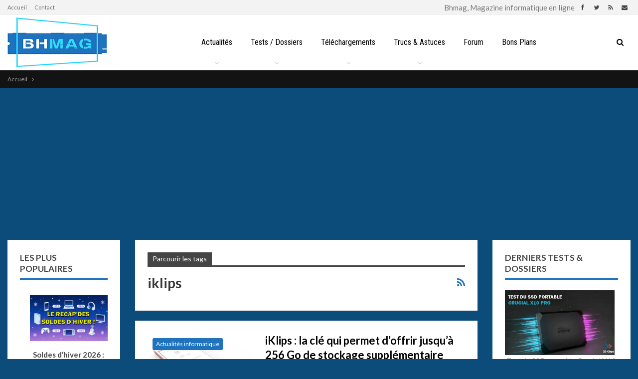

--- FILE ---
content_type: text/html; charset=UTF-8
request_url: https://www.bhmag.fr/tag/iklips
body_size: 19661
content:
	<!DOCTYPE html>
		<!--[if IE 8]>
	<html class="ie ie8" dir="ltr" lang="fr-FR" prefix="og: https://ogp.me/ns#"> <![endif]-->
	<!--[if IE 9]>
	<html class="ie ie9" dir="ltr" lang="fr-FR" prefix="og: https://ogp.me/ns#"> <![endif]-->
	<!--[if gt IE 9]><!-->
<html dir="ltr" lang="fr-FR" prefix="og: https://ogp.me/ns#"> <!--<![endif]-->
	<head>
				<meta charset="UTF-8">
		<meta http-equiv="X-UA-Compatible" content="IE=edge">
		<meta name="viewport" content="width=device-width, initial-scale=1.0">
		<link rel="pingback" href="https://www.bhmag.fr/xmlrpc.php"/>

		<title>iklips | Bhmag</title>
<link data-rocket-prefetch href="https://fonts.googleapis.com" rel="dns-prefetch">
<link data-rocket-prefetch href="https://pagead2.googlesyndication.com" rel="dns-prefetch">
<link data-rocket-prefetch href="https://cache.consentframework.com" rel="dns-prefetch">
<link data-rocket-prefetch href="https://choices.consentframework.com" rel="dns-prefetch">
<link data-rocket-prefetch href="https://twitter.com" rel="dns-prefetch">
<link data-rocket-preload as="style" href="https://fonts.googleapis.com/css?family=Oswald%7CLato%3A400%2C700%2C900%7CRoboto%20Condensed%3A400&#038;display=swap" rel="preload">
<link href="https://fonts.googleapis.com/css?family=Oswald%7CLato%3A400%2C700%2C900%7CRoboto%20Condensed%3A400&#038;display=swap" media="print" onload="this.media=&#039;all&#039;" rel="stylesheet">
<noscript data-wpr-hosted-gf-parameters=""><link rel="stylesheet" href="https://fonts.googleapis.com/css?family=Oswald%7CLato%3A400%2C700%2C900%7CRoboto%20Condensed%3A400&#038;display=swap"></noscript>

		<!-- All in One SEO Pro 4.9.3 - aioseo.com -->
	<meta name="robots" content="noindex, max-image-preview:large" />
	<meta name="google-site-verification" content="AD6TeoaUcXjMgEXEafxWnKgrFKbKLiMwQ8eHB7Bvth0" />
	<meta name="msvalidate.01" content="232EF8DD6E521FF7C2EA2EBFB712C76C" />
	<meta name="yandex-verification" content="919c13f5c96e0d11" />
	<link rel="canonical" href="https://www.bhmag.fr/tag/iklips" />
	<meta name="generator" content="All in One SEO Pro (AIOSEO) 4.9.3" />
		<meta property="og:locale" content="fr_FR" />
		<meta property="og:site_name" content="Bhmag" />
		<meta property="og:type" content="article" />
		<meta property="og:title" content="iklips | Bhmag" />
		<meta property="og:url" content="https://www.bhmag.fr/tag/iklips" />
		<meta property="fb:admins" content="601158432" />
		<meta property="article:publisher" content="https://www.facebook.com/bhmag.fr" />
		<meta name="twitter:card" content="summary_large_image" />
		<meta name="twitter:site" content="@bhmag" />
		<meta name="twitter:title" content="iklips | Bhmag" />
		<script type="application/ld+json" class="aioseo-schema">
			{"@context":"https:\/\/schema.org","@graph":[{"@type":"BreadcrumbList","@id":"https:\/\/www.bhmag.fr\/tag\/iklips#breadcrumblist","itemListElement":[{"@type":"ListItem","@id":"https:\/\/www.bhmag.fr#listItem","position":1,"name":"Home","item":"https:\/\/www.bhmag.fr","nextItem":{"@type":"ListItem","@id":"https:\/\/www.bhmag.fr\/tag\/iklips#listItem","name":"iklips"}},{"@type":"ListItem","@id":"https:\/\/www.bhmag.fr\/tag\/iklips#listItem","position":2,"name":"iklips","previousItem":{"@type":"ListItem","@id":"https:\/\/www.bhmag.fr#listItem","name":"Home"}}]},{"@type":"CollectionPage","@id":"https:\/\/www.bhmag.fr\/tag\/iklips#collectionpage","url":"https:\/\/www.bhmag.fr\/tag\/iklips","name":"iklips | Bhmag","inLanguage":"fr-FR","isPartOf":{"@id":"https:\/\/www.bhmag.fr\/#website"},"breadcrumb":{"@id":"https:\/\/www.bhmag.fr\/tag\/iklips#breadcrumblist"}},{"@type":"Organization","@id":"https:\/\/www.bhmag.fr\/#organization","name":"BHMAG","description":"Magazine informatique en ligne","url":"https:\/\/www.bhmag.fr\/","telephone":"+33600000000","foundingDate":"2000-08-15","numberOfEmployees":{"@type":"QuantitativeValue","value":10},"logo":{"@type":"ImageObject","url":"https:\/\/www.bhmag.fr\/wp-content\/uploads\/2021\/04\/bhmag-2021-favicon-144x144-1.jpg","@id":"https:\/\/www.bhmag.fr\/tag\/iklips\/#organizationLogo","width":144,"height":144},"image":{"@id":"https:\/\/www.bhmag.fr\/tag\/iklips\/#organizationLogo"}},{"@type":"WebSite","@id":"https:\/\/www.bhmag.fr\/#website","url":"https:\/\/www.bhmag.fr\/","name":"Bhmag","alternateName":"Magazine Bhmag","description":"Magazine informatique en ligne","inLanguage":"fr-FR","publisher":{"@id":"https:\/\/www.bhmag.fr\/#organization"}}]}
		</script>
		<!-- All in One SEO Pro -->

<!-- Jetpack Site Verification Tags -->
<meta name="google-site-verification" content="AD6TeoaUcXjMgEXEafxWnKgrFKbKLiMwQ8eHB7Bvth0" />
<link rel='dns-prefetch' href='//fonts.googleapis.com' />
<link href='https://fonts.gstatic.com' crossorigin rel='preconnect' />
<link rel="alternate" type="application/rss+xml" title="Bhmag &raquo; Flux" href="https://www.bhmag.fr/feed" />
<link rel="alternate" type="application/rss+xml" title="Bhmag &raquo; Flux des commentaires" href="https://www.bhmag.fr/comments/feed" />
<script id="wpp-js" src="https://www.bhmag.fr/wp-content/plugins/wordpress-popular-posts/assets/js/wpp.min.js?ver=7.3.6" data-sampling="1" data-sampling-rate="50" data-api-url="https://www.bhmag.fr/wp-json/wordpress-popular-posts" data-post-id="0" data-token="281e6050f9" data-lang="0" data-debug="0"></script>
<link rel="alternate" type="application/rss+xml" title="Bhmag &raquo; Flux de l’étiquette iklips" href="https://www.bhmag.fr/tag/iklips/feed" />
<style id='wp-img-auto-sizes-contain-inline-css' type='text/css'>
img:is([sizes=auto i],[sizes^="auto," i]){contain-intrinsic-size:3000px 1500px}
/*# sourceURL=wp-img-auto-sizes-contain-inline-css */
</style>
<style id='wp-emoji-styles-inline-css' type='text/css'>

	img.wp-smiley, img.emoji {
		display: inline !important;
		border: none !important;
		box-shadow: none !important;
		height: 1em !important;
		width: 1em !important;
		margin: 0 0.07em !important;
		vertical-align: -0.1em !important;
		background: none !important;
		padding: 0 !important;
	}
/*# sourceURL=wp-emoji-styles-inline-css */
</style>
<style id='wp-block-library-inline-css' type='text/css'>
:root{--wp-block-synced-color:#7a00df;--wp-block-synced-color--rgb:122,0,223;--wp-bound-block-color:var(--wp-block-synced-color);--wp-editor-canvas-background:#ddd;--wp-admin-theme-color:#007cba;--wp-admin-theme-color--rgb:0,124,186;--wp-admin-theme-color-darker-10:#006ba1;--wp-admin-theme-color-darker-10--rgb:0,107,160.5;--wp-admin-theme-color-darker-20:#005a87;--wp-admin-theme-color-darker-20--rgb:0,90,135;--wp-admin-border-width-focus:2px}@media (min-resolution:192dpi){:root{--wp-admin-border-width-focus:1.5px}}.wp-element-button{cursor:pointer}:root .has-very-light-gray-background-color{background-color:#eee}:root .has-very-dark-gray-background-color{background-color:#313131}:root .has-very-light-gray-color{color:#eee}:root .has-very-dark-gray-color{color:#313131}:root .has-vivid-green-cyan-to-vivid-cyan-blue-gradient-background{background:linear-gradient(135deg,#00d084,#0693e3)}:root .has-purple-crush-gradient-background{background:linear-gradient(135deg,#34e2e4,#4721fb 50%,#ab1dfe)}:root .has-hazy-dawn-gradient-background{background:linear-gradient(135deg,#faaca8,#dad0ec)}:root .has-subdued-olive-gradient-background{background:linear-gradient(135deg,#fafae1,#67a671)}:root .has-atomic-cream-gradient-background{background:linear-gradient(135deg,#fdd79a,#004a59)}:root .has-nightshade-gradient-background{background:linear-gradient(135deg,#330968,#31cdcf)}:root .has-midnight-gradient-background{background:linear-gradient(135deg,#020381,#2874fc)}:root{--wp--preset--font-size--normal:16px;--wp--preset--font-size--huge:42px}.has-regular-font-size{font-size:1em}.has-larger-font-size{font-size:2.625em}.has-normal-font-size{font-size:var(--wp--preset--font-size--normal)}.has-huge-font-size{font-size:var(--wp--preset--font-size--huge)}.has-text-align-center{text-align:center}.has-text-align-left{text-align:left}.has-text-align-right{text-align:right}.has-fit-text{white-space:nowrap!important}#end-resizable-editor-section{display:none}.aligncenter{clear:both}.items-justified-left{justify-content:flex-start}.items-justified-center{justify-content:center}.items-justified-right{justify-content:flex-end}.items-justified-space-between{justify-content:space-between}.screen-reader-text{border:0;clip-path:inset(50%);height:1px;margin:-1px;overflow:hidden;padding:0;position:absolute;width:1px;word-wrap:normal!important}.screen-reader-text:focus{background-color:#ddd;clip-path:none;color:#444;display:block;font-size:1em;height:auto;left:5px;line-height:normal;padding:15px 23px 14px;text-decoration:none;top:5px;width:auto;z-index:100000}html :where(.has-border-color){border-style:solid}html :where([style*=border-top-color]){border-top-style:solid}html :where([style*=border-right-color]){border-right-style:solid}html :where([style*=border-bottom-color]){border-bottom-style:solid}html :where([style*=border-left-color]){border-left-style:solid}html :where([style*=border-width]){border-style:solid}html :where([style*=border-top-width]){border-top-style:solid}html :where([style*=border-right-width]){border-right-style:solid}html :where([style*=border-bottom-width]){border-bottom-style:solid}html :where([style*=border-left-width]){border-left-style:solid}html :where(img[class*=wp-image-]){height:auto;max-width:100%}:where(figure){margin:0 0 1em}html :where(.is-position-sticky){--wp-admin--admin-bar--position-offset:var(--wp-admin--admin-bar--height,0px)}@media screen and (max-width:600px){html :where(.is-position-sticky){--wp-admin--admin-bar--position-offset:0px}}

/*# sourceURL=wp-block-library-inline-css */
</style><style id='global-styles-inline-css' type='text/css'>
:root{--wp--preset--aspect-ratio--square: 1;--wp--preset--aspect-ratio--4-3: 4/3;--wp--preset--aspect-ratio--3-4: 3/4;--wp--preset--aspect-ratio--3-2: 3/2;--wp--preset--aspect-ratio--2-3: 2/3;--wp--preset--aspect-ratio--16-9: 16/9;--wp--preset--aspect-ratio--9-16: 9/16;--wp--preset--color--black: #000000;--wp--preset--color--cyan-bluish-gray: #abb8c3;--wp--preset--color--white: #ffffff;--wp--preset--color--pale-pink: #f78da7;--wp--preset--color--vivid-red: #cf2e2e;--wp--preset--color--luminous-vivid-orange: #ff6900;--wp--preset--color--luminous-vivid-amber: #fcb900;--wp--preset--color--light-green-cyan: #7bdcb5;--wp--preset--color--vivid-green-cyan: #00d084;--wp--preset--color--pale-cyan-blue: #8ed1fc;--wp--preset--color--vivid-cyan-blue: #0693e3;--wp--preset--color--vivid-purple: #9b51e0;--wp--preset--gradient--vivid-cyan-blue-to-vivid-purple: linear-gradient(135deg,rgb(6,147,227) 0%,rgb(155,81,224) 100%);--wp--preset--gradient--light-green-cyan-to-vivid-green-cyan: linear-gradient(135deg,rgb(122,220,180) 0%,rgb(0,208,130) 100%);--wp--preset--gradient--luminous-vivid-amber-to-luminous-vivid-orange: linear-gradient(135deg,rgb(252,185,0) 0%,rgb(255,105,0) 100%);--wp--preset--gradient--luminous-vivid-orange-to-vivid-red: linear-gradient(135deg,rgb(255,105,0) 0%,rgb(207,46,46) 100%);--wp--preset--gradient--very-light-gray-to-cyan-bluish-gray: linear-gradient(135deg,rgb(238,238,238) 0%,rgb(169,184,195) 100%);--wp--preset--gradient--cool-to-warm-spectrum: linear-gradient(135deg,rgb(74,234,220) 0%,rgb(151,120,209) 20%,rgb(207,42,186) 40%,rgb(238,44,130) 60%,rgb(251,105,98) 80%,rgb(254,248,76) 100%);--wp--preset--gradient--blush-light-purple: linear-gradient(135deg,rgb(255,206,236) 0%,rgb(152,150,240) 100%);--wp--preset--gradient--blush-bordeaux: linear-gradient(135deg,rgb(254,205,165) 0%,rgb(254,45,45) 50%,rgb(107,0,62) 100%);--wp--preset--gradient--luminous-dusk: linear-gradient(135deg,rgb(255,203,112) 0%,rgb(199,81,192) 50%,rgb(65,88,208) 100%);--wp--preset--gradient--pale-ocean: linear-gradient(135deg,rgb(255,245,203) 0%,rgb(182,227,212) 50%,rgb(51,167,181) 100%);--wp--preset--gradient--electric-grass: linear-gradient(135deg,rgb(202,248,128) 0%,rgb(113,206,126) 100%);--wp--preset--gradient--midnight: linear-gradient(135deg,rgb(2,3,129) 0%,rgb(40,116,252) 100%);--wp--preset--font-size--small: 13px;--wp--preset--font-size--medium: 20px;--wp--preset--font-size--large: 36px;--wp--preset--font-size--x-large: 42px;--wp--preset--spacing--20: 0.44rem;--wp--preset--spacing--30: 0.67rem;--wp--preset--spacing--40: 1rem;--wp--preset--spacing--50: 1.5rem;--wp--preset--spacing--60: 2.25rem;--wp--preset--spacing--70: 3.38rem;--wp--preset--spacing--80: 5.06rem;--wp--preset--shadow--natural: 6px 6px 9px rgba(0, 0, 0, 0.2);--wp--preset--shadow--deep: 12px 12px 50px rgba(0, 0, 0, 0.4);--wp--preset--shadow--sharp: 6px 6px 0px rgba(0, 0, 0, 0.2);--wp--preset--shadow--outlined: 6px 6px 0px -3px rgb(255, 255, 255), 6px 6px rgb(0, 0, 0);--wp--preset--shadow--crisp: 6px 6px 0px rgb(0, 0, 0);}:where(.is-layout-flex){gap: 0.5em;}:where(.is-layout-grid){gap: 0.5em;}body .is-layout-flex{display: flex;}.is-layout-flex{flex-wrap: wrap;align-items: center;}.is-layout-flex > :is(*, div){margin: 0;}body .is-layout-grid{display: grid;}.is-layout-grid > :is(*, div){margin: 0;}:where(.wp-block-columns.is-layout-flex){gap: 2em;}:where(.wp-block-columns.is-layout-grid){gap: 2em;}:where(.wp-block-post-template.is-layout-flex){gap: 1.25em;}:where(.wp-block-post-template.is-layout-grid){gap: 1.25em;}.has-black-color{color: var(--wp--preset--color--black) !important;}.has-cyan-bluish-gray-color{color: var(--wp--preset--color--cyan-bluish-gray) !important;}.has-white-color{color: var(--wp--preset--color--white) !important;}.has-pale-pink-color{color: var(--wp--preset--color--pale-pink) !important;}.has-vivid-red-color{color: var(--wp--preset--color--vivid-red) !important;}.has-luminous-vivid-orange-color{color: var(--wp--preset--color--luminous-vivid-orange) !important;}.has-luminous-vivid-amber-color{color: var(--wp--preset--color--luminous-vivid-amber) !important;}.has-light-green-cyan-color{color: var(--wp--preset--color--light-green-cyan) !important;}.has-vivid-green-cyan-color{color: var(--wp--preset--color--vivid-green-cyan) !important;}.has-pale-cyan-blue-color{color: var(--wp--preset--color--pale-cyan-blue) !important;}.has-vivid-cyan-blue-color{color: var(--wp--preset--color--vivid-cyan-blue) !important;}.has-vivid-purple-color{color: var(--wp--preset--color--vivid-purple) !important;}.has-black-background-color{background-color: var(--wp--preset--color--black) !important;}.has-cyan-bluish-gray-background-color{background-color: var(--wp--preset--color--cyan-bluish-gray) !important;}.has-white-background-color{background-color: var(--wp--preset--color--white) !important;}.has-pale-pink-background-color{background-color: var(--wp--preset--color--pale-pink) !important;}.has-vivid-red-background-color{background-color: var(--wp--preset--color--vivid-red) !important;}.has-luminous-vivid-orange-background-color{background-color: var(--wp--preset--color--luminous-vivid-orange) !important;}.has-luminous-vivid-amber-background-color{background-color: var(--wp--preset--color--luminous-vivid-amber) !important;}.has-light-green-cyan-background-color{background-color: var(--wp--preset--color--light-green-cyan) !important;}.has-vivid-green-cyan-background-color{background-color: var(--wp--preset--color--vivid-green-cyan) !important;}.has-pale-cyan-blue-background-color{background-color: var(--wp--preset--color--pale-cyan-blue) !important;}.has-vivid-cyan-blue-background-color{background-color: var(--wp--preset--color--vivid-cyan-blue) !important;}.has-vivid-purple-background-color{background-color: var(--wp--preset--color--vivid-purple) !important;}.has-black-border-color{border-color: var(--wp--preset--color--black) !important;}.has-cyan-bluish-gray-border-color{border-color: var(--wp--preset--color--cyan-bluish-gray) !important;}.has-white-border-color{border-color: var(--wp--preset--color--white) !important;}.has-pale-pink-border-color{border-color: var(--wp--preset--color--pale-pink) !important;}.has-vivid-red-border-color{border-color: var(--wp--preset--color--vivid-red) !important;}.has-luminous-vivid-orange-border-color{border-color: var(--wp--preset--color--luminous-vivid-orange) !important;}.has-luminous-vivid-amber-border-color{border-color: var(--wp--preset--color--luminous-vivid-amber) !important;}.has-light-green-cyan-border-color{border-color: var(--wp--preset--color--light-green-cyan) !important;}.has-vivid-green-cyan-border-color{border-color: var(--wp--preset--color--vivid-green-cyan) !important;}.has-pale-cyan-blue-border-color{border-color: var(--wp--preset--color--pale-cyan-blue) !important;}.has-vivid-cyan-blue-border-color{border-color: var(--wp--preset--color--vivid-cyan-blue) !important;}.has-vivid-purple-border-color{border-color: var(--wp--preset--color--vivid-purple) !important;}.has-vivid-cyan-blue-to-vivid-purple-gradient-background{background: var(--wp--preset--gradient--vivid-cyan-blue-to-vivid-purple) !important;}.has-light-green-cyan-to-vivid-green-cyan-gradient-background{background: var(--wp--preset--gradient--light-green-cyan-to-vivid-green-cyan) !important;}.has-luminous-vivid-amber-to-luminous-vivid-orange-gradient-background{background: var(--wp--preset--gradient--luminous-vivid-amber-to-luminous-vivid-orange) !important;}.has-luminous-vivid-orange-to-vivid-red-gradient-background{background: var(--wp--preset--gradient--luminous-vivid-orange-to-vivid-red) !important;}.has-very-light-gray-to-cyan-bluish-gray-gradient-background{background: var(--wp--preset--gradient--very-light-gray-to-cyan-bluish-gray) !important;}.has-cool-to-warm-spectrum-gradient-background{background: var(--wp--preset--gradient--cool-to-warm-spectrum) !important;}.has-blush-light-purple-gradient-background{background: var(--wp--preset--gradient--blush-light-purple) !important;}.has-blush-bordeaux-gradient-background{background: var(--wp--preset--gradient--blush-bordeaux) !important;}.has-luminous-dusk-gradient-background{background: var(--wp--preset--gradient--luminous-dusk) !important;}.has-pale-ocean-gradient-background{background: var(--wp--preset--gradient--pale-ocean) !important;}.has-electric-grass-gradient-background{background: var(--wp--preset--gradient--electric-grass) !important;}.has-midnight-gradient-background{background: var(--wp--preset--gradient--midnight) !important;}.has-small-font-size{font-size: var(--wp--preset--font-size--small) !important;}.has-medium-font-size{font-size: var(--wp--preset--font-size--medium) !important;}.has-large-font-size{font-size: var(--wp--preset--font-size--large) !important;}.has-x-large-font-size{font-size: var(--wp--preset--font-size--x-large) !important;}
/*# sourceURL=global-styles-inline-css */
</style>

<style id='classic-theme-styles-inline-css' type='text/css'>
/*! This file is auto-generated */
.wp-block-button__link{color:#fff;background-color:#32373c;border-radius:9999px;box-shadow:none;text-decoration:none;padding:calc(.667em + 2px) calc(1.333em + 2px);font-size:1.125em}.wp-block-file__button{background:#32373c;color:#fff;text-decoration:none}
/*# sourceURL=/wp-includes/css/classic-themes.min.css */
</style>
<link data-minify="1" rel='stylesheet' id='bs-icons-css' href='https://www.bhmag.fr/wp-content/cache/min/1/wp-content/themes/bhmag2/includes/libs/better-framework/assets/css/bs-icons.css?ver=1768668045' type='text/css' media='all' />
<link rel='stylesheet' id='better-social-counter-css' href='https://www.bhmag.fr/wp-content/plugins/better-social-counter/css/style.min.css?ver=1.13.2' type='text/css' media='all' />
<link data-minify="1" rel='stylesheet' id='wordpress-popular-posts-css-css' href='https://www.bhmag.fr/wp-content/cache/min/1/wp-content/plugins/wordpress-popular-posts/assets/css/wpp.css?ver=1768668045' type='text/css' media='all' />
<link rel='stylesheet' id='bf-slick-css' href='https://www.bhmag.fr/wp-content/themes/bhmag2/includes/libs/better-framework/assets/css/slick.min.css?ver=3.15.0' type='text/css' media='all' />
<link data-minify="1" rel='stylesheet' id='fontawesome-css' href='https://www.bhmag.fr/wp-content/cache/min/1/wp-content/themes/bhmag2/includes/libs/better-framework/assets/css/font-awesome.min.css?ver=1768668045' type='text/css' media='all' />

<link rel='stylesheet' id='better-reviews-css' href='https://www.bhmag.fr/wp-content/plugins/better-reviews/css/better-reviews.min.css?ver=1.4.12' type='text/css' media='all' />
<link rel='stylesheet' id='pretty-photo-css' href='https://www.bhmag.fr/wp-content/themes/bhmag2/includes/libs/better-framework/assets/css/pretty-photo.min.css?ver=3.15.0' type='text/css' media='all' />
<link rel='stylesheet' id='theme-libs-css' href='https://www.bhmag.fr/wp-content/themes/bhmag2/css/theme-libs.min.css?ver=7.11.0' type='text/css' media='all' />
<link rel='stylesheet' id='publisher-css' href='https://www.bhmag.fr/wp-content/themes/bhmag2/style-7.11.0.min.css?ver=7.11.0' type='text/css' media='all' />
<link data-minify="1" rel='stylesheet' id='publisher-child-css' href='https://www.bhmag.fr/wp-content/cache/min/1/wp-content/themes/bhmag2-child/style.css?ver=1768668045' type='text/css' media='all' />

<link rel='stylesheet' id='publisher-theme-tech-news-css' href='https://www.bhmag.fr/wp-content/themes/bhmag2/includes/styles/tech-news/style.min.css?ver=7.11.0' type='text/css' media='all' />
<script src="https://www.bhmag.fr/wp-includes/js/jquery/jquery.min.js?ver=3.7.1" id="jquery-core-js"></script>
<script src="https://www.bhmag.fr/wp-includes/js/jquery/jquery-migrate.min.js?ver=3.4.1" id="jquery-migrate-js"></script>
<link rel="https://api.w.org/" href="https://www.bhmag.fr/wp-json/" /><link rel="alternate" title="JSON" type="application/json" href="https://www.bhmag.fr/wp-json/wp/v2/tags/3910" /><link rel="EditURI" type="application/rsd+xml" title="RSD" href="https://www.bhmag.fr/xmlrpc.php?rsd" />
            <style id="wpp-loading-animation-styles">@-webkit-keyframes bgslide{from{background-position-x:0}to{background-position-x:-200%}}@keyframes bgslide{from{background-position-x:0}to{background-position-x:-200%}}.wpp-widget-block-placeholder,.wpp-shortcode-placeholder{margin:0 auto;width:60px;height:3px;background:#dd3737;background:linear-gradient(90deg,#dd3737 0%,#571313 10%,#dd3737 100%);background-size:200% auto;border-radius:3px;-webkit-animation:bgslide 1s infinite linear;animation:bgslide 1s infinite linear}</style>
            <script type="text/javascript" src="https://cache.consentframework.com/js/pa/28046/c/7e3tN/stub"></script>
<script type="text/javascript" src="https://choices.consentframework.com/js/pa/28046/c/7e3tN/cmp" async></script>			<link rel="shortcut icon" href="https://www.bhmag.fr/wp-content/uploads/2021/04/bhmag-2021-favicon-16x16-1.jpg">			<link rel="apple-touch-icon" href="https://www.bhmag.fr/wp-content/uploads/2021/04/bhmag-2021-favicon-57x57-1.jpg">			<link rel="apple-touch-icon" sizes="114x114" href="https://www.bhmag.fr/wp-content/uploads/2021/04/bhmag-2021-favicon-114x114-1.jpg">			<link rel="apple-touch-icon" sizes="72x72" href="https://www.bhmag.fr/wp-content/uploads/2021/04/bhmag-2021-favicon-72x72-1.jpg">			<link rel="apple-touch-icon" sizes="144x144" href="https://www.bhmag.fr/wp-content/uploads/2021/04/bhmag-2021-favicon-144x144-1.jpg"><style type="text/css">.recentcomments a{display:inline !important;padding:0 !important;margin:0 !important;}</style><meta name="generator" content="Powered by WPBakery Page Builder - drag and drop page builder for WordPress."/>
<link data-minify="1" rel='stylesheet' id='7.11.0-1768818618' href='https://www.bhmag.fr/wp-content/cache/min/1/wp-content/bs-booster-cache/182acc886bd8158e2753cbd783cc5605.css?ver=1768818619' type='text/css' media='all' />
<link rel="me" href="https://twitter.com/bhmag"><meta name="twitter:widgets:link-color" content="#000000"><meta name="twitter:widgets:border-color" content="#000000"><meta name="twitter:partner" content="tfwp">
<meta name="twitter:card" content="summary"><meta name="twitter:title" content="Étiquette : iklips"><meta name="twitter:site" content="@bhmag">
<noscript><style> .wpb_animate_when_almost_visible { opacity: 1; }</style></noscript><noscript><style id="rocket-lazyload-nojs-css">.rll-youtube-player, [data-lazy-src]{display:none !important;}</style></noscript>	<link data-minify="1" rel='stylesheet' id='js_composer_front-css' href='https://www.bhmag.fr/wp-content/cache/min/1/wp-content/plugins/js_composer/assets/css/js_composer.min.css?ver=1768668045' type='text/css' media='all' />
<style id="rocket-lazyrender-inline-css">[data-wpr-lazyrender] {content-visibility: auto;}</style><meta name="generator" content="WP Rocket 3.20.3" data-wpr-features="wpr_minify_js wpr_lazyload_images wpr_preconnect_external_domains wpr_automatic_lazy_rendering wpr_image_dimensions wpr_minify_css wpr_desktop" /></head>

<body data-rsssl=1 class="archive tag tag-iklips tag-3910 wp-theme-bhmag2 wp-child-theme-bhmag2-child bs-theme bs-publisher bs-publisher-tech-news active-light-box active-top-line ltr close-rh page-layout-3-col page-layout-3-col-4 full-width main-menu-sticky-smart main-menu-full-width active-ajax-search  wpb-js-composer js-comp-ver-6.7.0 vc_responsive bs-ll-a" dir="ltr">
		<div  class="main-wrap content-main-wrap">
			<header  id="header" class="site-header header-style-8 full-width" itemscope="itemscope" itemtype="https://schema.org/WPHeader">
		<section  class="topbar topbar-style-1 hidden-xs hidden-xs">
	<div  class="content-wrap">
		<div class="container">
			<div class="topbar-inner clearfix">

									<div class="section-links">
								<div  class="  better-studio-shortcode bsc-clearfix better-social-counter style-button not-colored in-4-col">
						<ul class="social-list bsc-clearfix"><li class="social-item facebook"><a href = "https://www.facebook.com/bhmag.fr" target = "_blank" > <i class="item-icon bsfi-facebook" ></i><span class="item-title" > abonnés </span> </a> </li> <li class="social-item twitter"><a href = "https://twitter.com/bhmag" target = "_blank" > <i class="item-icon bsfi-twitter" ></i><span class="item-title" > abonnés </span> </a> </li> <li class="social-item rss"><a href = "https://www.bhmag.fr/feed/rss" target = "_blank" > <i class="item-icon bsfi-rss" ></i><span class="item-title" > abonnés </span> </a> </li> 			</ul>
		</div>
							</div>
				
				<div class="section-menu">
						<div id="menu-top" class="menu top-menu-wrapper" role="navigation" itemscope="itemscope" itemtype="https://schema.org/SiteNavigationElement">
		<nav class="top-menu-container">

			<ul id="top-navigation" class="top-menu menu clearfix bsm-pure">
				<li id="menu-item-55193" class="menu-item menu-item-type-custom menu-item-object-custom better-anim-fade menu-item-55193"><a href="/">Accueil</a></li>
<li id="menu-item-55192" class="menu-item menu-item-type-post_type menu-item-object-page better-anim-fade menu-item-55192"><a href="https://www.bhmag.fr/contact">Contact</a></li>
			</ul>

		</nav>
	</div>
				</div>
			</div>
		</div>
	</div>
</section>
		<div  class="content-wrap">
			<div class="container">
				<div class="header-inner clearfix">
					<div id="site-branding" class="site-branding">
	<p  id="site-title" class="logo h1 img-logo">
	<a href="https://www.bhmag.fr/" itemprop="url" rel="home">
					<img width="200" height="133" id="site-logo" src="data:image/svg+xml,%3Csvg%20xmlns='http://www.w3.org/2000/svg'%20viewBox='0%200%20200%20133'%3E%3C/svg%3E"
			     alt="BHMAG"  data-bsrjs="https://www.bhmag.fr/wp-content/uploads/2021/04/bhmag-2021-logo-big.jpg"  data-lazy-src="https://www.bhmag.fr/wp-content/uploads/2021/04/bhmag-2021-logo-small.jpg" /><noscript><img width="200" height="133" id="site-logo" src="https://www.bhmag.fr/wp-content/uploads/2021/04/bhmag-2021-logo-small.jpg"
			     alt="BHMAG"  data-bsrjs="https://www.bhmag.fr/wp-content/uploads/2021/04/bhmag-2021-logo-big.jpg"  /></noscript>

			<span class="site-title">BHMAG - Magazine informatique en ligne</span>
				</a>
</p>
</div><!-- .site-branding -->
<nav id="menu-main" class="menu main-menu-container  show-search-item menu-actions-btn-width-1" role="navigation" itemscope="itemscope" itemtype="https://schema.org/SiteNavigationElement">
			<div class="menu-action-buttons width-1">
							<div class="search-container close">
					<span class="search-handler"><i class="fa fa-search"></i></span>

					<div class="search-box clearfix">
						<form role="search" method="get" class="search-form clearfix" action="https://www.bhmag.fr">
	<input type="search" class="search-field"
	       placeholder="Recherche actualités, tests, logiciels..."
	       value="" name="s"
	       title="Rechercher"
	       autocomplete="off">
	<input type="submit" class="search-submit" value="Rechercher">
</form><!-- .search-form -->
					</div>
				</div>
						</div>
			<ul id="main-navigation" class="main-menu menu bsm-pure clearfix">
		<li id="menu-item-54331" class="menu-item menu-item-type-custom menu-item-object-custom menu-item-has-children better-anim-fade menu-item-54331"><a href="/actualites">Actualités</a>
<ul class="sub-menu">
	<li id="menu-item-54338" class="menu-item menu-item-type-taxonomy menu-item-object-category menu-item-has-children menu-term-7 better-anim-fade menu-item-54338"><a href="https://www.bhmag.fr/actualites/bhmag">Bhmag</a>
	<ul class="sub-menu">
		<li id="menu-item-54339" class="menu-item menu-item-type-taxonomy menu-item-object-category menu-term-12 better-anim-fade menu-item-54339"><a href="https://www.bhmag.fr/actualites/bhmag/actus-site">L&rsquo;actualité du site</a></li>
		<li id="menu-item-54340" class="menu-item menu-item-type-taxonomy menu-item-object-category menu-term-13 better-anim-fade menu-item-54340"><a href="https://www.bhmag.fr/actualites/bhmag/courrier">Le courrier des lecteurs</a></li>
		<li id="menu-item-54341" class="menu-item menu-item-type-taxonomy menu-item-object-category menu-term-14 better-anim-fade menu-item-54341"><a href="https://www.bhmag.fr/actualites/bhmag/sondages">Les sondages</a></li>
	</ul>
</li>
	<li id="menu-item-54335" class="menu-item menu-item-type-custom menu-item-object-custom better-anim-fade menu-item-54335"><a href="/actualites/bons-plans">Bons Plans</a></li>
	<li id="menu-item-54342" class="menu-item menu-item-type-taxonomy menu-item-object-category menu-term-11 better-anim-fade menu-item-54342"><a href="https://www.bhmag.fr/actualites/logiciels">Logiciels</a></li>
	<li id="menu-item-54350" class="menu-item menu-item-type-taxonomy menu-item-object-category menu-item-has-children menu-term-8 better-anim-fade menu-item-54350"><a href="https://www.bhmag.fr/actualites/stockage">Stockage</a>
	<ul class="sub-menu">
		<li id="menu-item-54351" class="menu-item menu-item-type-taxonomy menu-item-object-category menu-term-24 better-anim-fade menu-item-54351"><a href="https://www.bhmag.fr/actualites/stockage/cartes-memoires">Cartes mémoires</a></li>
		<li id="menu-item-54352" class="menu-item menu-item-type-taxonomy menu-item-object-category menu-term-25 better-anim-fade menu-item-54352"><a href="https://www.bhmag.fr/actualites/stockage/cles-usb">Clés usb</a></li>
		<li id="menu-item-54354" class="menu-item menu-item-type-taxonomy menu-item-object-category menu-term-26 better-anim-fade menu-item-54354"><a href="https://www.bhmag.fr/actualites/stockage/disques-durs">Disques durs</a></li>
		<li id="menu-item-54353" class="menu-item menu-item-type-taxonomy menu-item-object-category menu-term-27 better-anim-fade menu-item-54353"><a href="https://www.bhmag.fr/actualites/stockage/ssd">Disques SSD</a></li>
		<li id="menu-item-54355" class="menu-item menu-item-type-taxonomy menu-item-object-category menu-term-28 better-anim-fade menu-item-54355"><a href="https://www.bhmag.fr/actualites/stockage/lecteurs-graveurs">Lecteurs et graveurs</a></li>
		<li id="menu-item-54356" class="menu-item menu-item-type-taxonomy menu-item-object-category menu-term-29 better-anim-fade menu-item-54356"><a href="https://www.bhmag.fr/actualites/stockage/nas">NAS</a></li>
	</ul>
</li>
	<li id="menu-item-54414" class="menu-item menu-item-type-taxonomy menu-item-object-category menu-term-5361 better-anim-fade menu-item-54414"><a href="https://www.bhmag.fr/actualites/gaming-retrogaming">Gaming et Retrogaming</a></li>
	<li id="menu-item-54343" class="menu-item menu-item-type-taxonomy menu-item-object-category menu-item-has-children menu-term-4 better-anim-fade menu-item-54343"><a href="https://www.bhmag.fr/actualites/composants">Composants</a>
	<ul class="sub-menu">
		<li id="menu-item-54344" class="menu-item menu-item-type-taxonomy menu-item-object-category menu-term-15 better-anim-fade menu-item-54344"><a href="https://www.bhmag.fr/actualites/composants/alimentations">Alimentations</a></li>
		<li id="menu-item-54345" class="menu-item menu-item-type-taxonomy menu-item-object-category menu-term-16 better-anim-fade menu-item-54345"><a href="https://www.bhmag.fr/actualites/composants/boitiers">Boitiers</a></li>
		<li id="menu-item-54346" class="menu-item menu-item-type-taxonomy menu-item-object-category menu-term-17 better-anim-fade menu-item-54346"><a href="https://www.bhmag.fr/actualites/composants/cartes-graphiques">Cartes graphiques</a></li>
		<li id="menu-item-54347" class="menu-item menu-item-type-taxonomy menu-item-object-category menu-term-18 better-anim-fade menu-item-54347"><a href="https://www.bhmag.fr/actualites/composants/cartes-meres">Cartes mères</a></li>
		<li id="menu-item-54348" class="menu-item menu-item-type-taxonomy menu-item-object-category menu-term-19 better-anim-fade menu-item-54348"><a href="https://www.bhmag.fr/actualites/composants/memoires">Mémoires</a></li>
		<li id="menu-item-54349" class="menu-item menu-item-type-taxonomy menu-item-object-category menu-term-20 better-anim-fade menu-item-54349"><a href="https://www.bhmag.fr/actualites/composants/processeurs">Processeurs</a></li>
	</ul>
</li>
	<li id="menu-item-54357" class="menu-item menu-item-type-taxonomy menu-item-object-category menu-item-has-children menu-term-10 better-anim-fade menu-item-54357"><a href="https://www.bhmag.fr/actualites/peripheriques">Périphériques</a>
	<ul class="sub-menu">
		<li id="menu-item-54358" class="menu-item menu-item-type-taxonomy menu-item-object-category menu-term-30 better-anim-fade menu-item-54358"><a href="https://www.bhmag.fr/actualites/peripheriques/clavier-souris">Clavier et souris</a></li>
		<li id="menu-item-54359" class="menu-item menu-item-type-taxonomy menu-item-object-category menu-term-32 better-anim-fade menu-item-54359"><a href="https://www.bhmag.fr/actualites/peripheriques/moniteurs">Moniteurs</a></li>
		<li id="menu-item-54360" class="menu-item menu-item-type-taxonomy menu-item-object-category menu-term-33 better-anim-fade menu-item-54360"><a href="https://www.bhmag.fr/actualites/peripheriques/webcams">Webcams et caméras</a></li>
	</ul>
</li>
	<li id="menu-item-54362" class="menu-item menu-item-type-taxonomy menu-item-object-category menu-item-has-children menu-term-6 better-anim-fade menu-item-54362"><a href="https://www.bhmag.fr/actualites/multimedia">Multimédia</a>
	<ul class="sub-menu">
		<li id="menu-item-54363" class="menu-item menu-item-type-taxonomy menu-item-object-category menu-term-34 better-anim-fade menu-item-54363"><a href="https://www.bhmag.fr/actualites/multimedia/baladeurs">Baladeurs</a></li>
		<li id="menu-item-54364" class="menu-item menu-item-type-taxonomy menu-item-object-category menu-term-35 better-anim-fade menu-item-54364"><a href="https://www.bhmag.fr/actualites/multimedia/tablettes">Tablettes</a></li>
		<li id="menu-item-54365" class="menu-item menu-item-type-taxonomy menu-item-object-category menu-term-36 better-anim-fade menu-item-54365"><a href="https://www.bhmag.fr/actualites/multimedia/telephones">Smartphones</a></li>
		<li id="menu-item-54366" class="menu-item menu-item-type-taxonomy menu-item-object-category menu-term-37 better-anim-fade menu-item-54366"><a href="https://www.bhmag.fr/actualites/multimedia/pc">PC de bureau et PC portables</a></li>
	</ul>
</li>
	<li id="menu-item-54369" class="menu-item menu-item-type-taxonomy menu-item-object-category menu-item-has-children menu-term-5 better-anim-fade menu-item-54369"><a href="https://www.bhmag.fr/actualites/divers">Divers</a>
	<ul class="sub-menu">
		<li id="menu-item-54367" class="menu-item menu-item-type-taxonomy menu-item-object-category menu-term-21 better-anim-fade menu-item-54367"><a href="https://www.bhmag.fr/actualites/divers/le-web-en-parle">Le web en parle</a></li>
		<li id="menu-item-54368" class="menu-item menu-item-type-taxonomy menu-item-object-category menu-term-22 better-anim-fade menu-item-54368"><a href="https://www.bhmag.fr/actualites/divers/insolite">Insolite</a></li>
	</ul>
</li>
</ul>
</li>
<li id="menu-item-54330" class="menu-item menu-item-type-custom menu-item-object-custom menu-item-has-children better-anim-fade menu-item-54330"><a href="/tests-dossiers">Tests / Dossiers</a>
<ul class="sub-menu">
	<li id="menu-item-54949" class="menu-item menu-item-type-taxonomy menu-item-object-category menu-item-has-children menu-term-5435 better-anim-fade menu-item-54949"><a href="https://www.bhmag.fr/tests-dossiers/stockage-tests">Stockage</a>
	<ul class="sub-menu">
		<li id="menu-item-54374" class="menu-item menu-item-type-taxonomy menu-item-object-category menu-term-46 better-anim-fade menu-item-54374"><a href="https://www.bhmag.fr/tests-dossiers/stockage-tests/disques-ssd">Disques durs et SSD</a></li>
		<li id="menu-item-54375" class="menu-item menu-item-type-taxonomy menu-item-object-category menu-term-47 better-anim-fade menu-item-54375"><a href="https://www.bhmag.fr/tests-dossiers/stockage-tests/stockage-optique">Stockage optique</a></li>
		<li id="menu-item-54383" class="menu-item menu-item-type-taxonomy menu-item-object-category menu-term-54 better-anim-fade menu-item-54383"><a href="https://www.bhmag.fr/tests-dossiers/stockage-tests/stockage-usb">Stockage usb</a></li>
	</ul>
</li>
	<li id="menu-item-54377" class="menu-item menu-item-type-taxonomy menu-item-object-category menu-item-has-children menu-term-39 better-anim-fade menu-item-54377"><a href="https://www.bhmag.fr/tests-dossiers/peripheriques-materiel">Périphériques</a>
	<ul class="sub-menu">
		<li id="menu-item-54378" class="menu-item menu-item-type-taxonomy menu-item-object-category menu-term-49 better-anim-fade menu-item-54378"><a href="https://www.bhmag.fr/tests-dossiers/peripheriques-materiel/accessoires">Accessoires divers</a></li>
		<li id="menu-item-54379" class="menu-item menu-item-type-taxonomy menu-item-object-category menu-term-50 better-anim-fade menu-item-54379"><a href="https://www.bhmag.fr/tests-dossiers/peripheriques-materiel/gadgets-usb">Gadgets usb</a></li>
		<li id="menu-item-54380" class="menu-item menu-item-type-taxonomy menu-item-object-category menu-term-51 better-anim-fade menu-item-54380"><a href="https://www.bhmag.fr/tests-dossiers/peripheriques-materiel/multimedia-mobile">Multimédia mobile</a></li>
		<li id="menu-item-54381" class="menu-item menu-item-type-taxonomy menu-item-object-category menu-term-52 better-anim-fade menu-item-54381"><a href="https://www.bhmag.fr/tests-dossiers/peripheriques-materiel/pc-platines">PC et Platines</a></li>
		<li id="menu-item-54382" class="menu-item menu-item-type-taxonomy menu-item-object-category menu-term-53 better-anim-fade menu-item-54382"><a href="https://www.bhmag.fr/tests-dossiers/peripheriques-materiel/reseau">Réseau</a></li>
	</ul>
</li>
	<li id="menu-item-54370" class="menu-item menu-item-type-taxonomy menu-item-object-category menu-item-has-children menu-term-40 better-anim-fade menu-item-54370"><a href="https://www.bhmag.fr/tests-dossiers/tests-composants">Composants</a>
	<ul class="sub-menu">
		<li id="menu-item-54371" class="menu-item menu-item-type-taxonomy menu-item-object-category menu-term-43 better-anim-fade menu-item-54371"><a href="https://www.bhmag.fr/tests-dossiers/tests-composants/boitier">Boitiers</a></li>
		<li id="menu-item-54372" class="menu-item menu-item-type-taxonomy menu-item-object-category menu-term-44 better-anim-fade menu-item-54372"><a href="https://www.bhmag.fr/tests-dossiers/tests-composants/cartes-extension">Cartes d’extension</a></li>
		<li id="menu-item-54373" class="menu-item menu-item-type-taxonomy menu-item-object-category menu-term-45 better-anim-fade menu-item-54373"><a href="https://www.bhmag.fr/tests-dossiers/tests-composants/composant">Composants divers</a></li>
	</ul>
</li>
	<li id="menu-item-54415" class="menu-item menu-item-type-taxonomy menu-item-object-category menu-term-4833 better-anim-fade menu-item-54415"><a href="https://www.bhmag.fr/tests-dossiers/gaming-et-retrogaming">Gaming et Retrogaming</a></li>
	<li id="menu-item-54384" class="menu-item menu-item-type-taxonomy menu-item-object-category menu-term-42 better-anim-fade menu-item-54384"><a href="https://www.bhmag.fr/tests-dossiers/reportages">Reportages</a></li>
	<li id="menu-item-54385" class="menu-item menu-item-type-taxonomy menu-item-object-category menu-term-41 better-anim-fade menu-item-54385"><a href="https://www.bhmag.fr/tests-dossiers/logiciels-software">Logiciels</a></li>
</ul>
</li>
<li id="menu-item-54332" class="menu-item menu-item-type-custom menu-item-object-custom menu-item-has-children better-anim-fade menu-item-54332"><a href="/telecharger">Téléchargements</a>
<ul class="sub-menu">
	<li id="menu-item-55388" class="menu-item menu-item-type-taxonomy menu-item-object-category menu-term-5449 better-anim-fade menu-item-55388"><a href="https://www.bhmag.fr/telecharger/antivirus-antispyware">Antivirus et antispyware</a></li>
	<li id="menu-item-54389" class="menu-item menu-item-type-taxonomy menu-item-object-category menu-term-67 better-anim-fade menu-item-54389"><a href="https://www.bhmag.fr/telecharger/bureautique">Bureautique</a></li>
	<li id="menu-item-54391" class="menu-item menu-item-type-taxonomy menu-item-object-category menu-term-69 better-anim-fade menu-item-54391"><a href="https://www.bhmag.fr/telecharger/compression">Compression</a></li>
	<li id="menu-item-54392" class="menu-item menu-item-type-taxonomy menu-item-object-category menu-term-70 better-anim-fade menu-item-54392"><a href="https://www.bhmag.fr/telecharger/drivers">Drivers</a></li>
	<li id="menu-item-54393" class="menu-item menu-item-type-taxonomy menu-item-object-category menu-term-71 better-anim-fade menu-item-54393"><a href="https://www.bhmag.fr/telecharger/gravures">Gravure</a></li>
	<li id="menu-item-54394" class="menu-item menu-item-type-taxonomy menu-item-object-category menu-term-72 better-anim-fade menu-item-54394"><a href="https://www.bhmag.fr/telecharger/images-photos">Images et photos</a></li>
	<li id="menu-item-54395" class="menu-item menu-item-type-taxonomy menu-item-object-category menu-term-73 better-anim-fade menu-item-54395"><a href="https://www.bhmag.fr/telecharger/informations-systeme">Informations système</a></li>
	<li id="menu-item-54396" class="menu-item menu-item-type-taxonomy menu-item-object-category menu-term-74 better-anim-fade menu-item-54396"><a href="https://www.bhmag.fr/telecharger/internet">Internet</a></li>
	<li id="menu-item-54397" class="menu-item menu-item-type-taxonomy menu-item-object-category menu-term-75 better-anim-fade menu-item-54397"><a href="https://www.bhmag.fr/telecharger/jeux-videos">Jeux vidéos</a></li>
	<li id="menu-item-54399" class="menu-item menu-item-type-taxonomy menu-item-object-category menu-term-77 better-anim-fade menu-item-54399"><a href="https://www.bhmag.fr/telecharger/multimedias">Multimedia</a></li>
	<li id="menu-item-54402" class="menu-item menu-item-type-taxonomy menu-item-object-category menu-term-80 better-anim-fade menu-item-54402"><a href="https://www.bhmag.fr/telecharger/utilitaires">Utilitaires</a></li>
</ul>
</li>
<li id="menu-item-54333" class="menu-item menu-item-type-custom menu-item-object-custom menu-item-has-children better-anim-fade menu-item-54333"><a href="/astuces">Trucs &#038; Astuces</a>
<ul class="sub-menu">
	<li id="menu-item-59305" class="menu-item menu-item-type-taxonomy menu-item-object-category menu-term-5672 better-anim-fade menu-item-59305"><a href="https://www.bhmag.fr/astuces/windows-11">Astuces Windows 11</a></li>
	<li id="menu-item-54406" class="menu-item menu-item-type-taxonomy menu-item-object-category menu-term-3870 better-anim-fade menu-item-54406"><a href="https://www.bhmag.fr/astuces/windows-10">Astuces Windows 10</a></li>
	<li id="menu-item-54409" class="menu-item menu-item-type-taxonomy menu-item-object-category menu-term-2903 better-anim-fade menu-item-54409"><a href="https://www.bhmag.fr/astuces/windows-8-astuces">Astuces Windows 8</a></li>
	<li id="menu-item-54408" class="menu-item menu-item-type-taxonomy menu-item-object-category menu-term-61 better-anim-fade menu-item-54408"><a href="https://www.bhmag.fr/astuces/windows-7">Astuces Windows 7</a></li>
	<li id="menu-item-54411" class="menu-item menu-item-type-taxonomy menu-item-object-category menu-term-60 better-anim-fade menu-item-54411"><a href="https://www.bhmag.fr/astuces/windows-vista">Astuces Windows Vista</a></li>
	<li id="menu-item-54407" class="menu-item menu-item-type-taxonomy menu-item-object-category menu-term-58 better-anim-fade menu-item-54407"><a href="https://www.bhmag.fr/astuces/windows-2000">Astuces Windows 2000</a></li>
	<li id="menu-item-54412" class="menu-item menu-item-type-taxonomy menu-item-object-category menu-term-59 better-anim-fade menu-item-54412"><a href="https://www.bhmag.fr/astuces/windows-xp">Astuces Windows XP</a></li>
	<li id="menu-item-54410" class="menu-item menu-item-type-taxonomy menu-item-object-category menu-term-57 better-anim-fade menu-item-54410"><a href="https://www.bhmag.fr/astuces/windows-98">Astuces Windows 98</a></li>
	<li id="menu-item-54405" class="menu-item menu-item-type-taxonomy menu-item-object-category menu-term-2754 better-anim-fade menu-item-54405"><a href="https://www.bhmag.fr/astuces/iphone-ipad">Astuces iPhone-iPad</a></li>
	<li id="menu-item-54403" class="menu-item menu-item-type-taxonomy menu-item-object-category menu-term-63 better-anim-fade menu-item-54403"><a href="https://www.bhmag.fr/astuces/astuces-diverses">Astuces diverses</a></li>
	<li id="menu-item-54404" class="menu-item menu-item-type-taxonomy menu-item-object-category menu-term-62 better-anim-fade menu-item-54404"><a href="https://www.bhmag.fr/astuces/gravure">Astuces gravure</a></li>
</ul>
</li>
<li id="menu-item-54334" class="menu-item menu-item-type-custom menu-item-object-custom better-anim-fade menu-item-54334"><a href="https://www.bhmag.fr/forum/">Forum</a></li>
<li id="menu-item-54413" class="menu-item menu-item-type-taxonomy menu-item-object-category menu-term-9 better-anim-fade menu-item-54413"><a href="https://www.bhmag.fr/actualites/bons-plans">Bons Plans</a></li>
	</ul><!-- #main-navigation -->
</nav><!-- .main-menu-container -->
				</div>
			</div>
		</div>
	</header><!-- .header -->
	<div  class="rh-header clearfix light deferred-block-exclude">
		<div  class="rh-container clearfix">

			<div class="menu-container close">
				<span class="menu-handler"><span class="lines"></span></span>
			</div><!-- .menu-container -->

			<div class="logo-container rh-img-logo">
				<a href="https://www.bhmag.fr/" itemprop="url" rel="home">
											<img width="200" height="133" src="data:image/svg+xml,%3Csvg%20xmlns='http://www.w3.org/2000/svg'%20viewBox='0%200%20200%20133'%3E%3C/svg%3E"
						     alt="Bhmag"  data-bsrjs="https://www.bhmag.fr/wp-content/uploads/2021/04/bhmag-2021-logo-big.jpg"  data-lazy-src="https://www.bhmag.fr/wp-content/uploads/2021/04/bhmag-2021-logo-small.jpg" /><noscript><img width="200" height="133" src="https://www.bhmag.fr/wp-content/uploads/2021/04/bhmag-2021-logo-small.jpg"
						     alt="Bhmag"  data-bsrjs="https://www.bhmag.fr/wp-content/uploads/2021/04/bhmag-2021-logo-big.jpg"  /></noscript>				</a>
			</div><!-- .logo-container -->
		</div><!-- .rh-container -->
	</div><!-- .rh-header -->
<nav role="navigation" aria-label="Breadcrumbs" class="bf-breadcrumb clearfix bc-top-style"><div class="content-wrap"><div class="container bf-breadcrumb-container"><ul class="bf-breadcrumb-items" itemscope itemtype="http://schema.org/BreadcrumbList"><meta name="numberOfItems" content="2" /><meta name="itemListOrder" content="Ascending" /><li itemprop="itemListElement" itemscope itemtype="http://schema.org/ListItem" class="bf-breadcrumb-item bf-breadcrumb-begin"><a itemprop="item" href="https://www.bhmag.fr" rel="home"><span itemprop="name">Accueil</span></a><meta itemprop="position" content="1" /></li><li itemprop="itemListElement" itemscope itemtype="http://schema.org/ListItem" class="bf-breadcrumb-item bf-breadcrumb-end"><span itemprop="name">iklips</span><meta itemprop="item" content="https://www.bhmag.fr/tag/iklips"/><meta itemprop="position" content="2" /></li></ul></div></div></nav><div class="content-wrap">
		<main  id="content" class="content-container">

		<div class="container layout-3-col layout-3-col-4 container layout-bc-before">
			<div class="row main-section">
										<div class="col-sm-7 content-column">
							<section class="archive-title tag-title with-action">
	<div class="pre-title"><span>Parcourir les tags</span></div>

	<div class="actions-container">
		<a class="rss-link" href="https://www.bhmag.fr/tag/iklips/feed"><i class="fa fa-rss"></i></a>
	</div>

	<h1 class="page-heading"><span class="h-title">iklips</span></h1>

	</section>
	<div class="listing listing-blog listing-blog-1 clearfix  columns-1">
		<article class="post-28671 type-post format-standard has-post-thumbnail   listing-item listing-item-blog  listing-item-blog-1 main-term-3 bsw-7 ">
		<div class="item-inner clearfix">
							<div class="featured clearfix">
					<div class="term-badges floated"><span class="term-badge term-3"><a href="https://www.bhmag.fr/actualites">Actualités informatique</a></span></div>					<a  title="iKlips : la clé qui permet d&rsquo;offrir jusqu&rsquo;à 256 Go de stockage supplémentaire sur iPhone, iPad et iPod Touch" data-src="https://www.bhmag.fr/images/img8/iklips-01.jpg"							class="img-holder" href="https://www.bhmag.fr/actualites/iklips-la-cle-qui-permet-doffrir-jusqua-256-go-de-stockage-supplementaire-sur-iphone-ipad-et-ipod-touch-28671"></a>
									</div>
			<h2 class="title">			<a href="https://www.bhmag.fr/actualites/iklips-la-cle-qui-permet-doffrir-jusqua-256-go-de-stockage-supplementaire-sur-iphone-ipad-et-ipod-touch-28671" class="post-url post-title">
				iKlips : la clé qui permet d&rsquo;offrir jusqu&rsquo;à 256 Go de stockage supplémentaire sur&hellip;			</a>
			</h2>		<div class="post-meta">

							<a href="https://www.bhmag.fr/author/sebastien"
				   title="Découvrir les articles de l'auteur"
				   class="post-author-a">
					<i class="post-author author">
						Sebastien					</i>
				</a>
							<span class="time"><time class="post-published updated"
				                         datetime="2015-10-20T16:59:43+02:00">20 Oct, 2015</time></span>
						</div>
						<div class="post-summary">
					Afin que les utilisateurs d'iPhone, d'iPod Touch et d'iPad puissent disposer d'une plus grande capacité de stockage sur leurs terminaux mobiles, la firme Adam Elements lance la iKlips. Il s'agit d'une clé qui dispose d'une double&hellip;				</div>
						</div>
	</article>
	</div>
							</div><!-- .content-column -->
												<div class="col-sm-3 sidebar-column sidebar-column-primary">
							<aside id="sidebar-primary-sidebar" class="sidebar" role="complementary" aria-label="Primary Sidebar Sidebar" itemscope="itemscope" itemtype="https://schema.org/WPSideBar">
	<div id="text-3" class=" h-ni bs-hidden-xs w-t primary-sidebar-widget widget widget_text"><div class="section-heading sh-t1 sh-s1"><span class="h-text">Derniers Tests &#038; dossiers</span></div>			<div class="textwidget"><div class='last-tests-list'><div class="last-tests-item">
            <div class="tests-item-inner">
                <div class="block-image-tests">
                    <a href="https://www.bhmag.fr/tests-dossiers/stockage-tests/stockage-usb/test-du-ssd-portable-crucial-x10-pro-1-to-usb-3-2-gen2x2-87660"><picture><img width="750" height="430"  data-src="https://www.bhmag.fr/wp-content/uploads/2026/01/test-crucial-x10-pro-000dd.jpg" class="attachment-post-thumbnail size-post-thumbnail wp-post-image" alt="" /></picture></a>
                
                <a class="wpp-post-title" href="https://www.bhmag.fr/tests-dossiers/stockage-tests/stockage-usb/test-du-ssd-portable-crucial-x10-pro-1-to-usb-3-2-gen2x2-87660">Test du SSD portable Crucial X10 Pro 1 To (USB 3.2 Gen2x2)</a>
                
                </div>
            </div>
            </div><hr><div class="last-tests-item">
            <div class="tests-item-inner">
                <div class="block-image-tests">
                    <a href="https://www.bhmag.fr/tests-dossiers/stockage-tests/stockage-usb/test-boitier-orico-pwm2g2-ssd-m2-nvme-86024"><picture><img width="750" height="430"  data-src="https://www.bhmag.fr/wp-content/uploads/2025/12/test-orico-pwm2g2-0000aa.jpg" class="attachment-post-thumbnail size-post-thumbnail wp-post-image" alt="" /></picture></a>
                
                <a class="wpp-post-title" href="https://www.bhmag.fr/tests-dossiers/stockage-tests/stockage-usb/test-boitier-orico-pwm2g2-ssd-m2-nvme-86024">Test du boîtier ORICO PWM2G2 pour SSD M.2 NVMe</a>
                
                </div>
            </div>
            </div><hr><div class="last-tests-item">
            <div class="tests-item-inner">
                <div class="block-image-tests">
                    <a href="https://www.bhmag.fr/tests-dossiers/logiciels-software/guide-pratique-comment-installer-windows-11-pc-non-eligible-86397"><picture><img width="750" height="430"  data-src="https://www.bhmag.fr/wp-content/uploads/2025/10/guide-bhmag-windows-11aa.jpg" class="attachment-post-thumbnail size-post-thumbnail wp-post-image" alt="" /></picture></a>
                
                <a class="wpp-post-title" href="https://www.bhmag.fr/tests-dossiers/logiciels-software/guide-pratique-comment-installer-windows-11-pc-non-eligible-86397">Guide pratique : Comment installer facilement Windows 11 sur un PC non éligible ?</a>
                
                </div>
            </div>
            </div><hr><div class="last-tests-item">
            <div class="tests-item-inner">
                <div class="block-image-tests">
                    <a href="https://www.bhmag.fr/tests-dossiers/stockage-tests/disques-ssd/guide-pratique-change-nas-synology-booste-85479"><picture><img width="750" height="430"  data-src="https://www.bhmag.fr/wp-content/uploads/2025/10/guide-ds224plus-00aa.jpg" class="attachment-post-thumbnail size-post-thumbnail wp-post-image" alt="" /></picture></a>
                
                <a class="wpp-post-title" href="https://www.bhmag.fr/tests-dossiers/stockage-tests/disques-ssd/guide-pratique-change-nas-synology-booste-85479">Guide pratique : Pourquoi j&rsquo;ai changé mon NAS Synology par un autre NAS Synology et comment je l&rsquo;ai boosté</a>
                
                </div>
            </div>
            </div><hr><div class="last-tests-item">
            <div class="tests-item-inner">
                <div class="block-image-tests">
                    <a href="https://www.bhmag.fr/tests-dossiers/stockage-tests/disques-ssd/test-enorme-disque-dur-seagate-ironwolf-pro-de-30-totest-du-disque-dur-seagate-ironwolf-pro-30-to-84685"><picture><img width="750" height="430"  data-src="https://www.bhmag.fr/wp-content/uploads/2025/09/test-seagate-ironwolf-30to-logo-000aa.jpg" class="attachment-post-thumbnail size-post-thumbnail wp-post-image" alt="" /></picture></a>
                
                <a class="wpp-post-title" href="https://www.bhmag.fr/tests-dossiers/stockage-tests/disques-ssd/test-enorme-disque-dur-seagate-ironwolf-pro-de-30-totest-du-disque-dur-seagate-ironwolf-pro-30-to-84685">Test de l&rsquo;énorme disque dur Seagate IronWolf Pro de 30 To</a>
                
                </div>
            </div>
            </div><hr><div class="last-tests-item">
            <div class="tests-item-inner">
                <div class="block-image-tests">
                    <a href="https://www.bhmag.fr/tests-dossiers/stockage-tests/stockage-usb/test-du-ssd-portable-kingston-xs1000-1-to-82386"><picture><img width="750" height="430"  data-src="https://www.bhmag.fr/wp-content/uploads/2025/04/test-kingston-xs1000-00aa.jpg" class="attachment-post-thumbnail size-post-thumbnail wp-post-image" alt="" /></picture></a>
                
                <a class="wpp-post-title" href="https://www.bhmag.fr/tests-dossiers/stockage-tests/stockage-usb/test-du-ssd-portable-kingston-xs1000-1-to-82386">Test du SSD portable Kingston XS1000 1 To (USB 3.2 Gen2)</a>
                
                </div>
            </div>
            </div><hr><div class="last-tests-item">
            <div class="tests-item-inner">
                <div class="block-image-tests">
                    <a href="https://www.bhmag.fr/tests-dossiers/stockage-tests/stockage-usb/test-du-ssd-portable-lexar-sl500-magnetique-2-to-usb-3-2-gen2x2-80171"><picture><img width="750" height="430"  data-src="https://www.bhmag.fr/wp-content/uploads/2024/12/test-lexar-sl500-magnetique-00aa.jpg" class="attachment-post-thumbnail size-post-thumbnail wp-post-image" alt="" /></picture></a>
                
                <a class="wpp-post-title" href="https://www.bhmag.fr/tests-dossiers/stockage-tests/stockage-usb/test-du-ssd-portable-lexar-sl500-magnetique-2-to-usb-3-2-gen2x2-80171">Test du SSD portable Lexar SL500 magnétique 2 To USB 3.2 Gen2x2</a>
                
                </div>
            </div>
            </div><hr><div class="last-tests-item">
            <div class="tests-item-inner">
                <div class="block-image-tests">
                    <a href="https://www.bhmag.fr/tests-dossiers/stockage-tests/stockage-usb/test-ssd-portable-lacie-rugged-mini-2-to-usb-3-2-gen2x2-79839"><picture><img width="750" height="430"  data-src="https://www.bhmag.fr/wp-content/uploads/2024/10/test-lacie-rugged-mini-0000aa.jpg" class="attachment-post-thumbnail size-post-thumbnail wp-post-image" alt="" /></picture></a>
                
                <a class="wpp-post-title" href="https://www.bhmag.fr/tests-dossiers/stockage-tests/stockage-usb/test-ssd-portable-lacie-rugged-mini-2-to-usb-3-2-gen2x2-79839">Test du SSD portable LaCie Rugged Mini 2 To USB 3.2 Gen2x2</a>
                
                </div>
            </div>
            </div><hr></div>
</div>
		</div><div id="aqyftrmsz-2" class=" h-ni bs-hidden-xs w-nt primary-sidebar-widget widget widget_aqyftrmsz"><div class="aqyftrmsz  aqyftrmsz-align-center aqyftrmsz-column-1 aqyftrmsz-hide-on-phone aqyftrmsz-hide-on-tablet-portrait aqyftrmsz-hide-on-tablet-landscape aqyftrmsz-clearfix no-bg-box-model"><div id="aqyftrmsz-55463-220932519" class="aqyftrmsz-container aqyftrmsz-type-code  aqyftrmsz-hide-on-tablet-portrait aqyftrmsz-hide-on-tablet-landscape aqyftrmsz-hide-on-phone" itemscope="" itemtype="https://schema.org/WPAdBlock" data-adid="55463" data-type="code"><div id="aqyftrmsz-55463-220932519-place"></div><script src="//pagead2.googlesyndication.com/pagead/js/adsbygoogle.js"></script><script type="text/javascript">var betterads_screen_width = document.body.clientWidth;betterads_el = document.getElementById('aqyftrmsz-55463-220932519');             if (betterads_el.getBoundingClientRect().width) {     betterads_el_width_raw = betterads_el_width = betterads_el.getBoundingClientRect().width;    } else {     betterads_el_width_raw = betterads_el_width = betterads_el.offsetWidth;    }        var size = ["125", "125"];    if ( betterads_el_width >= 728 )      betterads_el_width = ["728", "90"];    else if ( betterads_el_width >= 468 )     betterads_el_width = ["468", "60"];    else if ( betterads_el_width >= 336 )     betterads_el_width = ["336", "280"];    else if ( betterads_el_width >= 300 )     betterads_el_width = ["300", "250"];    else if ( betterads_el_width >= 250 )     betterads_el_width = ["250", "250"];    else if ( betterads_el_width >= 200 )     betterads_el_width = ["200", "200"];    else if ( betterads_el_width >= 180 )     betterads_el_width = ["180", "150"]; if ( betterads_screen_width >= 1140 ) { document.getElementById('aqyftrmsz-55463-220932519-place').innerHTML = '<ins class="adsbygoogle" style="display:block;"  data-ad-client="ca-pub-6243877585241391"  data-ad-slot="3282990843"  data-full-width-responsive="true"  data-ad-format="auto" ></ins>';         (adsbygoogle = window.adsbygoogle || []).push({});}</script></div></div></div><div id="better-social-counter-2" class=" h-ni bs-hidden-xs w-t primary-sidebar-widget widget widget_better-social-counter"><div class="section-heading sh-t1 sh-s1"><span class="h-text">Suivez-nous</span></div>		<div  class="  better-studio-shortcode bsc-clearfix better-social-counter style-style-11 colored in-1-col">
						<ul class="social-list bsc-clearfix"><li class="social-item facebook"><a href="https://www.facebook.com/bhmag.fr" class="item-link" target="_blank"><i class="item-icon bsfi-facebook"></i><span class="item-count">1,929</span><span class="item-title">abonnés </span> <span class="item-join">S'abonner</span> </a> </li> <li class="social-item twitter"><a href="https://twitter.com/bhmag" class="item-link" target="_blank"><i class="item-icon bsfi-twitter"></i><span class="item-count">999</span><span class="item-title">abonnés </span> <span class="item-join">S'abonner</span> </a> </li> <li class="social-item rss"><a href="https://www.bhmag.fr/feed/rss" class="item-link" target="_blank"><i class="item-icon bsfi-rss"></i><span class="item-count">3,212</span><span class="item-title">abonnés </span> <span class="item-join">S'abonner</span> </a> </li> 			</ul>
		</div>
		</div></aside>
						</div><!-- .primary-sidebar-column -->
												<div class="col-sm-2 sidebar-column sidebar-column-secondary">
							<aside id="sidebar-secondary-sidebar" class="sidebar" role="complementary" aria-label="Secondary Sidebar Sidebar" itemscope="itemscope" itemtype="https://schema.org/WPSideBar">
	<div id="custom_html-5" class="widget_text  h-ni w-t secondary-sidebar-widget widget widget_custom_html"><div class="section-heading sh-t1 sh-s1"><span class="h-text"><a href='Articles populaires'>Les plus populaires</a></span></div><div class="textwidget custom-html-widget"><strong>
<div class="wpp-shortcode"><script type="application/json" data-id="wpp-shortcode-inline-js">{"title":"","limit":"10","offset":0,"range":"last7days","time_quantity":24,"time_unit":"hour","freshness":false,"order_by":"views","post_type":"post","pid":"21,464,44534,58639,58772,58757,212,58879,59071,58961,59119,212,58707,59337,59498,31303,60789,37735,61200,61267,70,65628,64575,67153,60702,8917,60855,34161,67924,43,375,431,73034,51836,56703,56253,31815,74926,75047,67823,74991,75239,73297,453,45905,595,55840,75034,75074,55584,72797,583,14816,75307,74814,67848,72679,75642,55515,74383,386,20946,73884,56123,72915,72282,75066,184,72527,291,72498,76073,42478,55541,8611,75266,76407,75607,72434,75608,73542,76441,55546,29060,44,75892,55579,72929,14432,76718,21874,72429,70996,3417,20846,77435,77480,69643,77639,77665,260,75956,77878,8948,17562,78062,56,401,34,78244,409,78158,77503,77387,78571,78652,78547,78485,9941,78353,7272,207,9531,49566,76919,75597,15639,8761,80694,81174,80940,57,9901,7188,563,17380,81302,8545,78635,80285,81682,80944,449,82103,66686,82042,72,81842,81467,82568,82287,82045,82350,262,7362,82797,82992,83217,14774,29090,8302,603,169,647,7605,15789,698,7676,670,13179,63828,76497,65674,23959,459,8621,7978,1779,8251,9344,9612,8217,17268,8516,81197,30576,8552,85027,45578,78280,84748,84927,21324,9736,3581,7698,8336,349,346,292,85802,73993,82775,9958,85197,85828,85772,86189,86119,86571,67,84357,376,51366,85809,85849,27758,10092,14679,23793,28198,36782,556,965,294,664,40439,5616,4385,317,676,1760,3640,416,8549,7056,3200,17,45233,8382,6975,864,38805,281,29469,87353,18654,41929,46064,87653,407,80082,15895","exclude":"21,464,44534,58639,58772,58757,212,58879,59071,58961,59119,212,58707,59337,59498,31303,60789,37735,61200,61267,70,65628,64575,67153,60702,8917,60855,34161,67924,43,375,431,73034,51836,56703,56253,31815,74926,75047,67823,74991,75239,73297,453,45905,595,55840,75034,75074,55584,72797,583,14816,75307,74814,67848,72679,75642,55515,74383,386,20946,73884,56123,72915,72282,75066,184,72527,291,72498,76073,42478,55541,8611,75266,76407,75607,72434,75608,73542,76441,55546,29060,44,75892,55579,72929,14432,76718,21874,72429,70996,3417,20846,77435,77480,69643,77639,77665,260,75956,77878,8948,17562,78062,56,401,34,78244,409,78158,77503,77387,78571,78652,78547,78485,9941,78353,7272,207,9531,49566,76919,75597,15639,8761,80694,81174,80940,57,9901,7188,563,17380,81302,8545,78635,80285,81682,80944,449,82103,66686,82042,72,81842,81467,82568,82287,82045,82350,262,7362,82797,82992,83217,14774,29090,8302,603,169,647,7605,15789,698,7676,670,13179,63828,76497,65674,23959,459,8621,7978,1779,8251,9344,9612,8217,17268,8516,81197,30576,8552,85027,45578,78280,84748,84927,21324,9736,3581,7698,8336,349,346,292,85802,73993,82775,9958,85197,85828,85772,86189,86119,86571,67,84357,376,51366,85809,85849,27758,10092,14679,23793,28198,36782,556,965,294,664,40439,5616,4385,317,676,1760,3640,416,8549,7056,3200,17,45233,8382,6975,864,38805,281,29469,87353,18654,41929,46064,87653,407,80082,15895","cat":"","taxonomy":"category","term_id":"","author":"","shorten_title":{"active":false,"length":0,"words":false},"post-excerpt":{"active":false,"length":0,"keep_format":false,"words":false},"thumbnail":{"active":true,"build":"manual","width":"357","height":"210"},"rating":false,"stats_tag":{"comment_count":false,"views":false,"author":false,"date":{"active":false,"format":"F j, Y"},"category":false,"taxonomy":{"active":false,"name":"category"}},"markup":{"custom_html":true,"wpp-start":"<ul class=\"wpp-list\">","wpp-end":"<\/ul>","title-start":"<h2>","title-end":"<\/h2>","post-html":"<li class=\"{current_class}\">{thumb} {title} <span class=\"wpp-meta post-stats\">{stats}<\/span><p class=\"wpp-excerpt\">{excerpt}<\/p><\/li>"},"theme":{"name":""}}</script><div class="wpp-shortcode-placeholder"></div></div>
</strong></div></div><div id="recent-comments-2" class=" h-ni w-nt secondary-sidebar-widget widget widget_recent_comments"><div class="section-heading sh-t1 sh-s1"><span class="h-text">Commentaires récents</span></div><ul id="recentcomments"><li class="recentcomments"><span class="comment-author-link"><a href="https://www.bhmag.fr" class="url" rel="ugc">Sebastien</a></span> dans <a href="https://www.bhmag.fr/actualites/gaming-retrogaming/jouez-cartouches-super-nintendo-pc-sn-operator-87959#comment-314675">Jouez aux cartouches Super Nintendo sur PC avec le SN Operator</a></li><li class="recentcomments"><span class="comment-author-link">Tof</span> dans <a href="https://www.bhmag.fr/actualites/gaming-retrogaming/jouez-cartouches-super-nintendo-pc-sn-operator-87959#comment-314671">Jouez aux cartouches Super Nintendo sur PC avec le SN Operator</a></li><li class="recentcomments"><span class="comment-author-link">Tof</span> dans <a href="https://www.bhmag.fr/actualites/gaming-retrogaming/jouez-cartouches-super-nintendo-pc-sn-operator-87959#comment-314669">Jouez aux cartouches Super Nintendo sur PC avec le SN Operator</a></li><li class="recentcomments"><span class="comment-author-link">Dublab</span> dans <a href="https://www.bhmag.fr/actualites/bons-plans/mettez-jour-votre-pc-2026-licences-vie-ms-office-2021-windows-11-dispo-1225e-87794#comment-314388">Pour le Nouvel An 2026 les licences à vie de MS Office 2021 et Windows 11 dispo dès 12,25€</a></li><li class="recentcomments"><span class="comment-author-link">Fredonline</span> dans <a href="https://www.bhmag.fr/actualites/bhmag/actus-site/bonne-annee-2026-87790#comment-314303">Bonne année 2026 !</a></li><li class="recentcomments"><span class="comment-author-link">Jéjé</span> dans <a href="https://www.bhmag.fr/actualites/bhmag/actus-site/bonne-annee-2026-87790#comment-314301">Bonne année 2026 !</a></li><li class="recentcomments"><span class="comment-author-link"><a href="https://www.bhmag.fr" class="url" rel="ugc">Sebastien</a></span> dans <a href="https://www.bhmag.fr/actualites/bhmag/actus-site/bonne-annee-2026-87790#comment-314294">Bonne année 2026 !</a></li><li class="recentcomments"><span class="comment-author-link"><a href="https://www.bhmag.fr" class="url" rel="ugc">Sebastien</a></span> dans <a href="https://www.bhmag.fr/actualites/bhmag/actus-site/bonne-annee-2026-87790#comment-314293">Bonne année 2026 !</a></li><li class="recentcomments"><span class="comment-author-link">BlackP</span> dans <a href="https://www.bhmag.fr/actualites/bhmag/actus-site/bonne-annee-2026-87790#comment-314271">Bonne année 2026 !</a></li><li class="recentcomments"><span class="comment-author-link">BlackP</span> dans <a href="https://www.bhmag.fr/actualites/bhmag/actus-site/bonne-annee-2026-87790#comment-314270">Bonne année 2026 !</a></li><li class="recentcomments"><span class="comment-author-link">pascal</span> dans <a href="https://www.bhmag.fr/actualites/bhmag/actus-site/bonne-annee-2026-87790#comment-314267">Bonne année 2026 !</a></li><li class="recentcomments"><span class="comment-author-link">kaneda</span> dans <a href="https://www.bhmag.fr/actualites/composants/memoires/penurie-memoire-hausse-prix-ca-empire-87769#comment-314200">Pénurie de mémoire et hausse de prix : ça empire&#8230;</a></li><li class="recentcomments"><span class="comment-author-link">ggg</span> dans <a href="https://www.bhmag.fr/actualites/bhmag/actus-site/joyeux-noel-8-87737#comment-313986">Joyeux Noël !</a></li><li class="recentcomments"><span class="comment-author-link">Darknow</span> dans <a href="https://www.bhmag.fr/actualites/bhmag/actus-site/joyeux-noel-8-87737#comment-313977">Joyeux Noël !</a></li><li class="recentcomments"><span class="comment-author-link">patrick</span> dans <a href="https://www.bhmag.fr/actualites/bhmag/actus-site/joyeux-noel-8-87737#comment-313972">Joyeux Noël !</a></li></ul></div></aside>
						</div><!-- .secondary-sidebar-column -->
									</div><!-- .main-section -->
		</div>

	</main><!-- main -->
	</div><!-- .content-wrap -->
<div class='bs-injection bs-injection-before_footer bs-injection-3-col bs-vc-content'><div  class="row vc_row wpb_row vc_row-fluid"><div class="bs-vc-wrapper"><div class="wpb_column bs-vc-column vc_column_container vc_col-sm-3"><div class="bs-vc-wrapper wpb_wrapper"><div class=" bs-listing bs-listing-listing-mix-3-1 bs-listing-single-tab">		<p class="section-heading sh-t1 sh-s1 main-term-38">

		
							<a href="https://www.bhmag.fr/tests-dossiers" class="main-link">
							<span class="h-text main-term-38">
								Derniers tests							</span>
				</a>
			
		
		</p>
			<div class="listing listing-mix-3-1 clearfix ">
		<div class="item-inner">
			<div class="row-1">
									<div class="listing listing-grid-1 clearfix columns-1">
							<div class="post-87660 type-post format-standard has-post-thumbnail   listing-item listing-item-grid listing-item-grid-1 main-term-54">
	<div class="item-inner">
					<div class="featured clearfix">
								<a  title="Test du SSD portable Crucial X10 Pro 1 To (USB 3.2 Gen2x2)" data-src="https://www.bhmag.fr/wp-content/uploads/2026/01/test-crucial-x10-pro-000dd-357x210.jpg" data-bs-srcset="{&quot;baseurl&quot;:&quot;https:\/\/www.bhmag.fr\/wp-content\/uploads\/2026\/01\/&quot;,&quot;sizes&quot;:{&quot;210&quot;:&quot;test-crucial-x10-pro-000dd-210x136.jpg&quot;,&quot;279&quot;:&quot;test-crucial-x10-pro-000dd-279x220.jpg&quot;,&quot;357&quot;:&quot;test-crucial-x10-pro-000dd-357x210.jpg&quot;,&quot;750&quot;:&quot;test-crucial-x10-pro-000dd.jpg&quot;}}"						class="img-holder" href="https://www.bhmag.fr/tests-dossiers/stockage-tests/stockage-usb/test-du-ssd-portable-crucial-x10-pro-1-to-usb-3-2-gen2x2-87660"></a>

							</div>
		<p class="title">		<a href="https://www.bhmag.fr/tests-dossiers/stockage-tests/stockage-usb/test-du-ssd-portable-crucial-x10-pro-1-to-usb-3-2-gen2x2-87660" class="post-title post-url">
			Test du SSD portable Crucial X10 Pro 1 To (USB 3.2&hellip;		</a>
		</p>		<div class="post-meta">

							<a href="https://www.bhmag.fr/author/sebastien"
				   title="Découvrir les articles de l'auteur"
				   class="post-author-a">
					<i class="post-author author">
						Sebastien					</i>
				</a>
							<span class="time"><time class="post-published updated"
				                         datetime="2026-01-12T16:04:11+01:00">12 Jan, 2026</time></span>
						</div>
			</div>
	</div >
					</div>
								</div>
							<div class="row-2">
						<div class="listing listing-thumbnail listing-tb-1 clearfix columns-1">
		<div class="post-86024 type-post format-standard has-post-thumbnail   listing-item listing-item-thumbnail listing-item-tb-1 main-term-54">
	<div class="item-inner clearfix">
					<div class="featured featured-type-featured-image">
				<a  title="Test du boîtier ORICO PWM2G2 pour SSD M.2 NVMe" data-src="https://www.bhmag.fr/wp-content/uploads/2025/12/test-orico-pwm2g2-0000aa-86x64.jpg" data-bs-srcset="{&quot;baseurl&quot;:&quot;https:\/\/www.bhmag.fr\/wp-content\/uploads\/2025\/12\/&quot;,&quot;sizes&quot;:{&quot;86&quot;:&quot;test-orico-pwm2g2-0000aa-86x64.jpg&quot;,&quot;210&quot;:&quot;test-orico-pwm2g2-0000aa-210x136.jpg&quot;,&quot;750&quot;:&quot;test-orico-pwm2g2-0000aa.jpg&quot;}}"						class="img-holder" href="https://www.bhmag.fr/tests-dossiers/stockage-tests/stockage-usb/test-boitier-orico-pwm2g2-ssd-m2-nvme-86024"></a>
							</div>
		<p class="title">		<a href="https://www.bhmag.fr/tests-dossiers/stockage-tests/stockage-usb/test-boitier-orico-pwm2g2-ssd-m2-nvme-86024" class="post-url post-title">
			Test du boîtier ORICO PWM2G2 pour SSD M.2 NVMe		</a>
		</p>	</div>
	</div >
	<div class="post-86397 type-post format-standard has-post-thumbnail   listing-item listing-item-thumbnail listing-item-tb-1 main-term-41">
	<div class="item-inner clearfix">
					<div class="featured featured-type-featured-image">
				<a  title="Guide pratique : Comment installer facilement Windows 11 sur un PC non éligible ?" data-src="https://www.bhmag.fr/wp-content/uploads/2025/10/guide-bhmag-windows-11aa-86x64.jpg" data-bs-srcset="{&quot;baseurl&quot;:&quot;https:\/\/www.bhmag.fr\/wp-content\/uploads\/2025\/10\/&quot;,&quot;sizes&quot;:{&quot;86&quot;:&quot;guide-bhmag-windows-11aa-86x64.jpg&quot;,&quot;210&quot;:&quot;guide-bhmag-windows-11aa-210x136.jpg&quot;,&quot;750&quot;:&quot;guide-bhmag-windows-11aa.jpg&quot;}}"						class="img-holder" href="https://www.bhmag.fr/tests-dossiers/logiciels-software/guide-pratique-comment-installer-windows-11-pc-non-eligible-86397"></a>
							</div>
		<p class="title">		<a href="https://www.bhmag.fr/tests-dossiers/logiciels-software/guide-pratique-comment-installer-windows-11-pc-non-eligible-86397" class="post-url post-title">
			Guide pratique : Comment installer facilement Windows 11 sur un PC non&hellip;		</a>
		</p>	</div>
	</div >
	<div class="post-85479 type-post format-standard has-post-thumbnail   listing-item listing-item-thumbnail listing-item-tb-1 main-term-46">
	<div class="item-inner clearfix">
					<div class="featured featured-type-featured-image">
				<a  title="Guide pratique : Pourquoi j&rsquo;ai changé mon NAS Synology par un autre NAS Synology et comment je l&rsquo;ai boosté" data-src="https://www.bhmag.fr/wp-content/uploads/2025/10/guide-ds224plus-00aa-86x64.jpg" data-bs-srcset="{&quot;baseurl&quot;:&quot;https:\/\/www.bhmag.fr\/wp-content\/uploads\/2025\/10\/&quot;,&quot;sizes&quot;:{&quot;86&quot;:&quot;guide-ds224plus-00aa-86x64.jpg&quot;,&quot;210&quot;:&quot;guide-ds224plus-00aa-210x136.jpg&quot;,&quot;750&quot;:&quot;guide-ds224plus-00aa.jpg&quot;}}"						class="img-holder" href="https://www.bhmag.fr/tests-dossiers/stockage-tests/disques-ssd/guide-pratique-change-nas-synology-booste-85479"></a>
							</div>
		<p class="title">		<a href="https://www.bhmag.fr/tests-dossiers/stockage-tests/disques-ssd/guide-pratique-change-nas-synology-booste-85479" class="post-url post-title">
			Guide pratique : Pourquoi j&rsquo;ai changé mon NAS Synology par un&hellip;		</a>
		</p>	</div>
	</div >
	</div>
					</div>
						</div>
	</div>
</div></div></div><div class="wpb_column bs-vc-column vc_column_container vc_col-sm-3"><div class="bs-vc-wrapper wpb_wrapper"><div class=" bs-listing bs-listing-listing-mix-3-1 bs-listing-single-tab">		<p class="section-heading sh-t1 sh-s1 main-term-64">

		
							<a href="https://www.bhmag.fr/telecharger" class="main-link">
							<span class="h-text main-term-64">
								Derniers téléchargements							</span>
				</a>
			
		
		</p>
			<div class="listing listing-mix-3-1 clearfix ">
		<div class="item-inner">
			<div class="row-1">
									<div class="listing listing-grid-1 clearfix columns-1">
							<div class="post-222 type-post format-standard has-post-thumbnail   listing-item listing-item-grid listing-item-grid-1 main-term-74">
	<div class="item-inner">
					<div class="featured clearfix">
								<a  title="Google Chrome 144.0.7559.60" data-src="https://www.bhmag.fr/wp-content/uploads/2026/01/google-chrome-144-00-357x210.jpg" data-bs-srcset="{&quot;baseurl&quot;:&quot;https:\/\/www.bhmag.fr\/wp-content\/uploads\/2026\/01\/&quot;,&quot;sizes&quot;:{&quot;210&quot;:&quot;google-chrome-144-00-210x136.jpg&quot;,&quot;279&quot;:&quot;google-chrome-144-00-279x220.jpg&quot;,&quot;357&quot;:&quot;google-chrome-144-00-357x210.jpg&quot;,&quot;750&quot;:&quot;google-chrome-144-00.jpg&quot;}}"						class="img-holder" href="https://www.bhmag.fr/telecharger/google-chrome-222"></a>

							</div>
		<p class="title">		<a href="https://www.bhmag.fr/telecharger/google-chrome-222" class="post-title post-url">
			Google Chrome 144.0.7559.60		</a>
		</p>		<div class="post-meta">

							<a href="https://www.bhmag.fr/author/sebastien"
				   title="Découvrir les articles de l'auteur"
				   class="post-author-a">
					<i class="post-author author">
						Sebastien					</i>
				</a>
							<span class="time"><time class="post-published updated"
				                         datetime="2026-01-15T07:50:18+01:00">15 Jan, 2026</time></span>
						</div>
			</div>
	</div >
					</div>
								</div>
							<div class="row-2">
						<div class="listing listing-thumbnail listing-tb-1 clearfix columns-1">
		<div class="post-195 type-post format-standard has-post-thumbnail   listing-item listing-item-thumbnail listing-item-tb-1 main-term-74">
	<div class="item-inner clearfix">
					<div class="featured featured-type-featured-image">
				<a  title="Thunderbird 147.0 pour Windows 64-bit" data-src="https://www.bhmag.fr/wp-content/uploads/2025/12/thunderbird147-00-86x64.jpg" data-bs-srcset="{&quot;baseurl&quot;:&quot;https:\/\/www.bhmag.fr\/wp-content\/uploads\/2025\/12\/&quot;,&quot;sizes&quot;:{&quot;86&quot;:&quot;thunderbird147-00-86x64.jpg&quot;,&quot;210&quot;:&quot;thunderbird147-00-210x136.jpg&quot;,&quot;750&quot;:&quot;thunderbird147-00.jpg&quot;}}"						class="img-holder" href="https://www.bhmag.fr/telecharger/thunderbird-195"></a>
							</div>
		<p class="title">		<a href="https://www.bhmag.fr/telecharger/thunderbird-195" class="post-url post-title">
			Thunderbird 147.0 pour Windows 64-bit		</a>
		</p>	</div>
	</div >
	<div class="post-75 type-post format-standard has-post-thumbnail   listing-item listing-item-thumbnail listing-item-tb-1 main-term-74">
	<div class="item-inner clearfix">
					<div class="featured featured-type-featured-image">
				<a  title="Opera One 126.0.5750.43" data-src="https://www.bhmag.fr/wp-content/uploads/2025/09/opera-one-logo-122-86x64.jpg" data-bs-srcset="{&quot;baseurl&quot;:&quot;https:\/\/www.bhmag.fr\/wp-content\/uploads\/2025\/09\/&quot;,&quot;sizes&quot;:{&quot;86&quot;:&quot;opera-one-logo-122-86x64.jpg&quot;,&quot;210&quot;:&quot;opera-one-logo-122-210x136.jpg&quot;,&quot;750&quot;:&quot;opera-one-logo-122.jpg&quot;}}"						class="img-holder" href="https://www.bhmag.fr/telecharger/opera-75"></a>
							</div>
		<p class="title">		<a href="https://www.bhmag.fr/telecharger/opera-75" class="post-url post-title">
			Opera One 126.0.5750.43		</a>
		</p>	</div>
	</div >
	<div class="post-71 type-post format-standard has-post-thumbnail   listing-item listing-item-thumbnail listing-item-tb-1 main-term-74">
	<div class="item-inner clearfix">
					<div class="featured featured-type-featured-image">
				<a  title="Télécharger Firefox 147.0.1 pour Mac" data-src="https://www.bhmag.fr/wp-content/uploads/2026/01/firefox-mac-00-86x64.jpg" data-bs-srcset="{&quot;baseurl&quot;:&quot;https:\/\/www.bhmag.fr\/wp-content\/uploads\/2026\/01\/&quot;,&quot;sizes&quot;:{&quot;86&quot;:&quot;firefox-mac-00-86x64.jpg&quot;,&quot;210&quot;:&quot;firefox-mac-00-210x136.jpg&quot;,&quot;750&quot;:&quot;firefox-mac-00.jpg&quot;}}"						class="img-holder" href="https://www.bhmag.fr/telecharger/firefox-pour-mac-71"></a>
							</div>
		<p class="title">		<a href="https://www.bhmag.fr/telecharger/firefox-pour-mac-71" class="post-url post-title">
			Télécharger Firefox 147.0.1 pour Mac		</a>
		</p>	</div>
	</div >
	</div>
					</div>
						</div>
	</div>
</div></div></div><div class="wpb_column bs-vc-column vc_column_container vc_col-sm-3"><div class="bs-vc-wrapper wpb_wrapper"><div class=" bs-listing bs-listing-listing-mix-3-1 bs-listing-single-tab">		<p class="section-heading sh-t1 sh-s1 main-term-55">

		
							<a href="https://www.bhmag.fr/astuces" class="main-link">
							<span class="h-text main-term-55">
								Dernières astuces							</span>
				</a>
			
		
		</p>
			<div class="listing listing-mix-3-1 clearfix ">
		<div class="item-inner">
			<div class="row-1">
									<div class="listing listing-grid-1 clearfix columns-1">
							<div class="post-87446 type-post format-standard has-post-thumbnail   listing-item listing-item-grid listing-item-grid-1 main-term-63">
	<div class="item-inner">
					<div class="featured clearfix">
								<a  title="Astuces : les meilleurs raccourcis clavier de VLC" data-src="https://www.bhmag.fr/wp-content/uploads/2025/12/astuces-vlc-00-357x210.jpg" data-bs-srcset="{&quot;baseurl&quot;:&quot;https:\/\/www.bhmag.fr\/wp-content\/uploads\/2025\/12\/&quot;,&quot;sizes&quot;:{&quot;210&quot;:&quot;astuces-vlc-00-210x136.jpg&quot;,&quot;279&quot;:&quot;astuces-vlc-00-279x220.jpg&quot;,&quot;357&quot;:&quot;astuces-vlc-00-357x210.jpg&quot;,&quot;750&quot;:&quot;astuces-vlc-00.jpg&quot;}}"						class="img-holder" href="https://www.bhmag.fr/astuces/astuces-diverses/astuces-les-meilleurs-raccourcis-clavier-de-vlc-87446"></a>

							</div>
		<p class="title">		<a href="https://www.bhmag.fr/astuces/astuces-diverses/astuces-les-meilleurs-raccourcis-clavier-de-vlc-87446" class="post-title post-url">
			Astuces : les meilleurs raccourcis clavier de VLC		</a>
		</p>		<div class="post-meta">

							<a href="https://www.bhmag.fr/author/sebastien"
				   title="Découvrir les articles de l'auteur"
				   class="post-author-a">
					<i class="post-author author">
						Sebastien					</i>
				</a>
							<span class="time"><time class="post-published updated"
				                         datetime="2025-12-18T09:49:50+01:00">18 Déc, 2025</time></span>
						</div>
			</div>
	</div >
					</div>
								</div>
							<div class="row-2">
						<div class="listing listing-thumbnail listing-tb-1 clearfix columns-1">
		<div class="post-37056 type-post format-standard has-post-thumbnail   listing-item listing-item-thumbnail listing-item-tb-1 main-term-63">
	<div class="item-inner clearfix">
					<div class="featured featured-type-featured-image">
				<a  title="Quels noms de code portent les différentes versions d&rsquo;Android ?" data-src="https://www.bhmag.fr/wp-content/uploads/2025/10/android-versions-00-86x64.jpg" data-bs-srcset="{&quot;baseurl&quot;:&quot;https:\/\/www.bhmag.fr\/wp-content\/uploads\/2025\/10\/&quot;,&quot;sizes&quot;:{&quot;86&quot;:&quot;android-versions-00-86x64.jpg&quot;,&quot;210&quot;:&quot;android-versions-00-210x136.jpg&quot;,&quot;750&quot;:&quot;android-versions-00.jpg&quot;}}"						class="img-holder" href="https://www.bhmag.fr/astuces/savez-vous-quels-noms-portent-differentes-versions-android-37056"></a>
							</div>
		<p class="title">		<a href="https://www.bhmag.fr/astuces/savez-vous-quels-noms-portent-differentes-versions-android-37056" class="post-url post-title">
			Quels noms de code portent les différentes versions d&rsquo;Android ?		</a>
		</p>	</div>
	</div >
	<div class="post-80030 type-post format-standard has-post-thumbnail   listing-item listing-item-thumbnail listing-item-tb-1 main-term-5672">
	<div class="item-inner clearfix">
					<div class="featured featured-type-featured-image">
				<a  title="Astuce : Comment forcer l&rsquo;installation de Windows 11 24H2 ?" data-src="https://www.bhmag.fr/wp-content/uploads/2024/12/windows11-forcer24h2-00-86x64.jpg" data-bs-srcset="{&quot;baseurl&quot;:&quot;https:\/\/www.bhmag.fr\/wp-content\/uploads\/2024\/12\/&quot;,&quot;sizes&quot;:{&quot;86&quot;:&quot;windows11-forcer24h2-00-86x64.jpg&quot;,&quot;210&quot;:&quot;windows11-forcer24h2-00-210x136.jpg&quot;,&quot;750&quot;:&quot;windows11-forcer24h2-00.jpg&quot;}}"						class="img-holder" href="https://www.bhmag.fr/astuces/windows-11/astuce-comment-forcer-linstallation-de-windows-11-24h2-80030"></a>
							</div>
		<p class="title">		<a href="https://www.bhmag.fr/astuces/windows-11/astuce-comment-forcer-linstallation-de-windows-11-24h2-80030" class="post-url post-title">
			Astuce : Comment forcer l&rsquo;installation de Windows 11 24H2 ?		</a>
		</p>	</div>
	</div >
	<div class="post-78796 type-post format-standard has-post-thumbnail   listing-item listing-item-thumbnail listing-item-tb-1 main-term-5672">
	<div class="item-inner clearfix">
					<div class="featured featured-type-featured-image">
				<a  title="Astuce : Comment désactiver Windows Defender sur Windows 11 ?" data-src="https://www.bhmag.fr/wp-content/uploads/2024/10/astuce-w11-windows-defender-00-86x64.jpg" data-bs-srcset="{&quot;baseurl&quot;:&quot;https:\/\/www.bhmag.fr\/wp-content\/uploads\/2024\/10\/&quot;,&quot;sizes&quot;:{&quot;86&quot;:&quot;astuce-w11-windows-defender-00-86x64.jpg&quot;,&quot;210&quot;:&quot;astuce-w11-windows-defender-00-210x136.jpg&quot;,&quot;750&quot;:&quot;astuce-w11-windows-defender-00.jpg&quot;}}"						class="img-holder" href="https://www.bhmag.fr/astuces/windows-11/astuce-comment-desactiver-windows-defender-sur-windows-11-78796"></a>
							</div>
		<p class="title">		<a href="https://www.bhmag.fr/astuces/windows-11/astuce-comment-desactiver-windows-defender-sur-windows-11-78796" class="post-url post-title">
			Astuce : Comment désactiver Windows Defender sur Windows 11 ?		</a>
		</p>	</div>
	</div >
	</div>
					</div>
						</div>
	</div>
</div></div></div><div class="wpb_column bs-vc-column vc_column_container vc_col-sm-3"><div class="bs-vc-wrapper wpb_wrapper"><div class=" bs-listing bs-listing-listing-mix-3-1 bs-listing-single-tab">		<p class="section-heading sh-t1 sh-s1 main-term-9">

		
							<a href="https://www.bhmag.fr/actualites/bons-plans" class="main-link">
							<span class="h-text main-term-9">
								Derniers bons plans							</span>
				</a>
			
		
		</p>
			<div class="listing listing-mix-3-1 clearfix ">
		<div class="item-inner">
			<div class="row-1">
									<div class="listing listing-grid-1 clearfix columns-1">
							<div class="post-87039 type-post format-standard has-post-thumbnail   listing-item listing-item-grid listing-item-grid-1 main-term-9">
	<div class="item-inner">
					<div class="featured clearfix">
								<a  title="Bon Plan : plusieurs forfaits B&#038;You 4G et 5G à prix réduits + Perplexity Pro gratuit pendant un an" data-src="https://www.bhmag.fr/wp-content/uploads/2024/11/bandyou-000-357x210.jpg" data-bs-srcset="{&quot;baseurl&quot;:&quot;https:\/\/www.bhmag.fr\/wp-content\/uploads\/2024\/11\/&quot;,&quot;sizes&quot;:{&quot;210&quot;:&quot;bandyou-000-210x136.jpg&quot;,&quot;279&quot;:&quot;bandyou-000-279x220.jpg&quot;,&quot;357&quot;:&quot;bandyou-000-357x210.jpg&quot;,&quot;750&quot;:&quot;bandyou-000.jpg&quot;}}"						class="img-holder" href="https://www.bhmag.fr/actualites/bons-plans/pour-le-black-friday-plusieurs-forfaits-byou-4g-et-5g-a-prix-reduits-87039"></a>

							</div>
		<p class="title">		<a href="https://www.bhmag.fr/actualites/bons-plans/pour-le-black-friday-plusieurs-forfaits-byou-4g-et-5g-a-prix-reduits-87039" class="post-title post-url">
			Bon Plan : plusieurs forfaits B&#038;You 4G et 5G à&hellip;		</a>
		</p>		<div class="post-meta">

							<a href="https://www.bhmag.fr/author/sebastien"
				   title="Découvrir les articles de l'auteur"
				   class="post-author-a">
					<i class="post-author author">
						Sebastien					</i>
				</a>
							<span class="time"><time class="post-published updated"
				                         datetime="2026-01-19T10:40:57+01:00">19 Jan, 2026</time></span>
						</div>
			</div>
	</div >
					</div>
								</div>
							<div class="row-2">
						<div class="listing listing-thumbnail listing-tb-1 clearfix columns-1">
		<div class="post-87938 type-post format-standard has-post-thumbnail   listing-item listing-item-thumbnail listing-item-tb-1 main-term-9">
	<div class="item-inner clearfix">
					<div class="featured featured-type-featured-image">
				<a  title="Soldes d&rsquo;hiver 2026 : le récap des meilleures offres (MAJ le 19/01/2026)" data-src="https://www.bhmag.fr/wp-content/uploads/2026/01/soldes-hiver-2026-recap-86x64.jpg" data-bs-srcset="{&quot;baseurl&quot;:&quot;https:\/\/www.bhmag.fr\/wp-content\/uploads\/2026\/01\/&quot;,&quot;sizes&quot;:{&quot;86&quot;:&quot;soldes-hiver-2026-recap-86x64.jpg&quot;,&quot;210&quot;:&quot;soldes-hiver-2026-recap-210x136.jpg&quot;,&quot;750&quot;:&quot;soldes-hiver-2026-recap.jpg&quot;}}"						class="img-holder" href="https://www.bhmag.fr/actualites/bons-plans/soldes-hiver-recap-meilleures-offres-degotees-bhmag-87938"></a>
							</div>
		<p class="title">		<a href="https://www.bhmag.fr/actualites/bons-plans/soldes-hiver-recap-meilleures-offres-degotees-bhmag-87938" class="post-url post-title">
			Soldes d&rsquo;hiver 2026 : le récap des meilleures offres (MAJ le&hellip;		</a>
		</p>	</div>
	</div >
	<div class="post-87794 type-post format-standard has-post-thumbnail   listing-item listing-item-thumbnail listing-item-tb-1 main-term-9">
	<div class="item-inner clearfix">
					<div class="featured featured-type-featured-image">
				<a  title="Pour le Nouvel An 2026 les licences à vie de MS Office 2021 et Windows 11 dispo dès 12,25€" data-src="https://www.bhmag.fr/wp-content/uploads/2026/01/godeal24-nouvelle-annnee-2026-00-86x64.jpg" data-bs-srcset="{&quot;baseurl&quot;:&quot;https:\/\/www.bhmag.fr\/wp-content\/uploads\/2026\/01\/&quot;,&quot;sizes&quot;:{&quot;86&quot;:&quot;godeal24-nouvelle-annnee-2026-00-86x64.jpg&quot;,&quot;210&quot;:&quot;godeal24-nouvelle-annnee-2026-00-210x136.jpg&quot;,&quot;750&quot;:&quot;godeal24-nouvelle-annnee-2026-00.jpg&quot;}}"						class="img-holder" href="https://www.bhmag.fr/actualites/bons-plans/mettez-jour-votre-pc-2026-licences-vie-ms-office-2021-windows-11-dispo-1225e-87794"></a>
							</div>
		<p class="title">		<a href="https://www.bhmag.fr/actualites/bons-plans/mettez-jour-votre-pc-2026-licences-vie-ms-office-2021-windows-11-dispo-1225e-87794" class="post-url post-title">
			Pour le Nouvel An 2026 les licences à vie de MS Office 2021 et Windows&hellip;		</a>
		</p>	</div>
	</div >
	<div class="post-87690 type-post format-standard has-post-thumbnail   listing-item listing-item-thumbnail listing-item-tb-1 main-term-9">
	<div class="item-inner clearfix">
					<div class="featured featured-type-featured-image">
				<a  title="Chez CDiscount Mobile, le forfait 5G avec 150 Go de DATA est à 7,99€ par mois !" data-src="https://www.bhmag.fr/wp-content/uploads/2025/12/cdiscountmobile-221225-00-86x64.jpg" data-bs-srcset="{&quot;baseurl&quot;:&quot;https:\/\/www.bhmag.fr\/wp-content\/uploads\/2025\/12\/&quot;,&quot;sizes&quot;:{&quot;86&quot;:&quot;cdiscountmobile-221225-00-86x64.jpg&quot;,&quot;210&quot;:&quot;cdiscountmobile-221225-00-210x136.jpg&quot;,&quot;750&quot;:&quot;cdiscountmobile-221225-00.jpg&quot;}}"						class="img-holder" href="https://www.bhmag.fr/actualites/bons-plans/cdiscount-mobile-forfait-5g-150-go-data-799e-par-mois-87690"></a>
							</div>
		<p class="title">		<a href="https://www.bhmag.fr/actualites/bons-plans/cdiscount-mobile-forfait-5g-150-go-data-799e-par-mois-87690" class="post-url post-title">
			Chez CDiscount Mobile, le forfait 5G avec 150 Go de DATA est à 7,99€&hellip;		</a>
		</p>	</div>
	</div >
	</div>
					</div>
						</div>
	</div>
</div></div></div></div></div>
</div>	<footer data-wpr-lazyrender="1" id="site-footer" class="site-footer full-width">
		<div  class="footer-social-icons">
	<div class="content-wrap">
		<div class="container">
					<div  class="  better-studio-shortcode bsc-clearfix better-social-counter style-big-button colored in-5-col">
						<ul class="social-list bsc-clearfix"><li class="social-item facebook"> <a href = "https://www.facebook.com/bhmag.fr" class="item-link" target = "_blank" > <i class="item-icon bsfi-facebook" ></i><span class="item-name" > Facebook</span> <span class="item-title-join" > S'abonner</span> </a> </li> <li class="social-item twitter"> <a href = "https://twitter.com/bhmag" class="item-link" target = "_blank" > <i class="item-icon bsfi-twitter" ></i><span class="item-name" > Twitter</span> <span class="item-title-join" > S'abonner</span> </a> </li> <li class="social-item rss"> <a href = "https://www.bhmag.fr/feed/rss" class="item-link" target = "_blank" > <i class="item-icon bsfi-rss" ></i><span class="item-name" > RSS</span> <span class="item-title-join" > S'abonner</span> </a> </li> 			</ul>
		</div>
				</div>
	</div>
</div>
		<div  class="copy-footer">
			<div class="content-wrap">
				<div class="container">
						<div class="row">
		<div class="col-lg-12">
			<div id="menu-footer" class="menu footer-menu-wrapper" role="navigation" itemscope="itemscope" itemtype="https://schema.org/SiteNavigationElement">
				<nav class="footer-menu-container">
					<ul id="footer-navigation" class="footer-menu menu clearfix">
						<li id="menu-item-55197" class="menu-item menu-item-type-post_type menu-item-object-page better-anim-fade menu-item-55197"><a href="https://www.bhmag.fr/a-propos">A propos de Bhmag</a></li>
<li id="menu-item-55196" class="menu-item menu-item-type-post_type menu-item-object-page better-anim-fade menu-item-55196"><a href="https://www.bhmag.fr/contact">Contact</a></li>
<li id="menu-item-55195" class="menu-item menu-item-type-post_type menu-item-object-page better-anim-fade menu-item-55195"><a href="https://www.bhmag.fr/mentions-legales">Mentions légales</a></li>
<li id="menu-item-55199" class="menu-item menu-item-type-post_type menu-item-object-page better-anim-fade menu-item-55199"><a href="https://www.bhmag.fr/publicite">Publicité</a></li>
<li id="menu-item-55198" class="menu-item menu-item-type-post_type menu-item-object-page better-anim-fade menu-item-55198"><a href="https://www.bhmag.fr/partenariat">Partenariat</a></li>
<li id="menu-item-55200" class="menu-item menu-item-type-post_type menu-item-object-page better-anim-fade menu-item-55200"><a href="https://www.bhmag.fr/newsletter">Lettre d’informations</a></li>
					</ul>
				</nav>
			</div>
		</div>
	</div>
					<div class="row footer-copy-row">
						<div class="copy-1 col-lg-6 col-md-6 col-sm-6 col-xs-12">
							Copyright 2000-2026 - Bhmag.fr - Tous droits réservés						</div>
						<div class="copy-2 col-lg-6 col-md-6 col-sm-6 col-xs-12">
													</div>
					</div>
				</div>
			</div>
		</div>
	</footer><!-- .footer -->
		</div><!-- .main-wrap -->
			<span class="back-top"><i class="fa fa-arrow-up"></i></span>

<script type="speculationrules">
{"prefetch":[{"source":"document","where":{"and":[{"href_matches":"/*"},{"not":{"href_matches":["/wp-*.php","/wp-admin/*","/wp-content/uploads/*","/wp-content/*","/wp-content/plugins/*","/wp-content/themes/bhmag2-child/*","/wp-content/themes/bhmag2/*","/*\\?(.+)"]}},{"not":{"selector_matches":"a[rel~=\"nofollow\"]"}},{"not":{"selector_matches":".no-prefetch, .no-prefetch a"}}]},"eagerness":"conservative"}]}
</script>
<!-- Global site tag (gtag.js) - Google Analytics -->

<script>
  window.dataLayer = window.dataLayer || [];
  function gtag(){dataLayer.push(arguments);}
  gtag('js', new Date());

  gtag('config', 'UA-23773869-1');
</script><script type="text/html" id="wpb-modifications"></script>		<div class="rh-cover noscroll gr-5 no-login-icon" >
			<span class="rh-close"></span>
			<div  class="rh-panel rh-pm">
				<div  class="rh-p-h">
									</div>

				<div  class="rh-p-b">
										<div class="rh-c-m clearfix"></div>

											<form role="search" method="get" class="search-form" action="https://www.bhmag.fr">
							<input type="search" class="search-field"
							       placeholder="Recherche actualités, tests, logiciels..."
							       value="" name="s"
							       title="Rechercher"
							       autocomplete="off">
							<input type="submit" class="search-submit" value="">
						</form>
										</div>
			</div>
					</div>
		<script src="https://www.bhmag.fr/wp-content/themes/bhmag2/includes/libs/better-framework/assets/js/element-query.min.js?ver=3.15.0" id="element-query-js"></script>
<script src="https://www.bhmag.fr/wp-content/plugins/better-social-counter/js/script.min.js?ver=1.13.2" id="better-social-counter-js"></script>
<script data-minify="1" src="https://www.bhmag.fr/wp-content/cache/min/1/wp-content/themes/bhmag2-child/js/newsletter-link.js?ver=1768668045" id="newsletter-link-js-js"></script>
<script src="https://www.bhmag.fr/wp-content/themes/bhmag2/includes/libs/bs-theme-core/lazy-load/assets/js/blazy.min.js?ver=1.12.0" id="blazy-js"></script>
<script id="publisher-theme-pagination-js-extra">
var bs_pagination_loc = {"loading":"\u003Cdiv class=\"bs-loading\"\u003E\u003Cdiv\u003E\u003C/div\u003E\u003Cdiv\u003E\u003C/div\u003E\u003Cdiv\u003E\u003C/div\u003E\u003Cdiv\u003E\u003C/div\u003E\u003Cdiv\u003E\u003C/div\u003E\u003Cdiv\u003E\u003C/div\u003E\u003Cdiv\u003E\u003C/div\u003E\u003Cdiv\u003E\u003C/div\u003E\u003Cdiv\u003E\u003C/div\u003E\u003C/div\u003E"};
//# sourceURL=publisher-theme-pagination-js-extra
</script>
<script src="https://www.bhmag.fr/wp-content/themes/bhmag2/includes/libs/bs-theme-core/listing-pagin/assets/js/bs-ajax-pagination.min.js?ver=7.11.0" id="publisher-theme-pagination-js"></script>
<script src="https://www.bhmag.fr/wp-content/themes/bhmag2/includes/libs/better-framework/assets/js/slick.min.js?ver=3.15.0" id="bf-slick-js"></script>
<script id="better-reviews-js-extra">
var betterReviewsLoc = {"ajax_url":"https://www.bhmag.fr/wp-admin/admin-ajax.php","cp":"/"};
//# sourceURL=better-reviews-js-extra
</script>
<script src="https://www.bhmag.fr/wp-content/plugins/better-reviews/js/better-reviews.min.js?ver=1.4.12" id="better-reviews-js"></script>
<script src="https://www.bhmag.fr/wp-content/themes/bhmag2/js/theme-libs.min.js?ver=7.11.0" id="theme-libs-js"></script>
<script src="https://www.bhmag.fr/wp-content/themes/bhmag2/includes/libs/better-framework/assets/js/pretty-photo.min.js?ver=3.15.0" id="pretty-photo-js"></script>
<script id="publisher-js-extra">
var publisher_theme_global_loc = {"page":{"boxed":"full-width"},"header":{"style":"style-8","boxed":"full-width"},"ajax_url":"https://www.bhmag.fr/wp-admin/admin-ajax.php","loading":"\u003Cdiv class=\"bs-loading\"\u003E\u003Cdiv\u003E\u003C/div\u003E\u003Cdiv\u003E\u003C/div\u003E\u003Cdiv\u003E\u003C/div\u003E\u003Cdiv\u003E\u003C/div\u003E\u003Cdiv\u003E\u003C/div\u003E\u003Cdiv\u003E\u003C/div\u003E\u003Cdiv\u003E\u003C/div\u003E\u003Cdiv\u003E\u003C/div\u003E\u003Cdiv\u003E\u003C/div\u003E\u003C/div\u003E","translations":{"tabs_all":"Tout","tabs_more":"Plus","lightbox_expand":"Agrandir l'image","lightbox_close":"Fermer"},"lightbox":{"not_classes":""},"main_menu":{"more_menu":"enable"},"top_menu":{"more_menu":"enable"},"skyscraper":{"sticky_gap":30,"sticky":false,"position":""},"share":{"more":true},"refresh_googletagads":"1","get_locale":"fr-FR","notification":{"subscribe_msg":"En cliquant sur le bouton d'abonnement, vous ne manquerez jamais les nouveaux articles!","subscribed_msg":"Vous \u00eates abonn\u00e9 aux notifications","subscribe_btn":"S'abonner","subscribed_btn":"Se d\u00e9sabonner"}};
var publisher_theme_ajax_search_loc = {"ajax_url":"https://www.bhmag.fr/wp-admin/admin-ajax.php","previewMarkup":"\u003Cdiv class=\"ajax-search-results-wrapper ajax-search-no-product\"\u003E\n\t\u003Cdiv class=\"ajax-search-results\"\u003E\n\t\t\u003Cdiv class=\"ajax-ajax-posts-list\"\u003E\n\t\t\t\u003Cdiv class=\"ajax-posts-column\"\u003E\n\t\t\t\t\u003Cdiv class=\"clean-title heading-typo\"\u003E\n\t\t\t\t\t\u003Cspan\u003EDes articles\u003C/span\u003E\n\t\t\t\t\u003C/div\u003E\n\t\t\t\t\u003Cdiv class=\"posts-lists\" data-section-name=\"posts\"\u003E\u003C/div\u003E\n\t\t\t\u003C/div\u003E\n\t\t\u003C/div\u003E\n\t\t\u003Cdiv class=\"ajax-taxonomy-list\"\u003E\n\t\t\t\u003Cdiv class=\"ajax-categories-columns\"\u003E\n\t\t\t\t\u003Cdiv class=\"clean-title heading-typo\"\u003E\n\t\t\t\t\t\u003Cspan\u003ECat\u00e9gories\u003C/span\u003E\n\t\t\t\t\u003C/div\u003E\n\t\t\t\t\u003Cdiv class=\"posts-lists\" data-section-name=\"categories\"\u003E\u003C/div\u003E\n\t\t\t\u003C/div\u003E\n\t\t\t\u003Cdiv class=\"ajax-tags-columns\"\u003E\n\t\t\t\t\u003Cdiv class=\"clean-title heading-typo\"\u003E\n\t\t\t\t\t\u003Cspan\u003EMots cl\u00e9s\u003C/span\u003E\n\t\t\t\t\u003C/div\u003E\n\t\t\t\t\u003Cdiv class=\"posts-lists\" data-section-name=\"tags\"\u003E\u003C/div\u003E\n\t\t\t\u003C/div\u003E\n\t\t\u003C/div\u003E\n\t\u003C/div\u003E\n\u003C/div\u003E\n","full_width":"0"};
//# sourceURL=publisher-js-extra
</script>
<script src="https://www.bhmag.fr/wp-content/themes/bhmag2/js/theme.min.js?ver=7.11.0" id="publisher-js"></script>
<script src="https://www.bhmag.fr/wp-content/plugins/better-adsmanager/js/advertising.min.js?ver=1.21.0" id="better-advertising-js"></script>
<script src="https://www.bhmag.fr/wp-content/plugins/js_composer/assets/js/dist/js_composer_front.min.js?ver=6.7.0" id="wpb_composer_front_js-js"></script>

<script>
var aqyftrmsz=function(t){"use strict";return{init:function(){0==aqyftrmsz.ads_state()&&aqyftrmsz.blocked_ads_fallback()},ads_state:function(){return void 0!==window.better_ads_adblock},blocked_ads_fallback:function(){var a=[];t(".aqyftrmsz-container").each(function(){if("image"==t(this).data("type"))return 0;a.push({element_id:t(this).attr("id"),ad_id:t(this).data("adid")})}),a.length<1||jQuery.ajax({url:'https://www.bhmag.fr/wp-admin/admin-ajax.php',type:"POST",data:{action:"better_ads_manager_blocked_fallback",ads:a},success:function(a){var e=JSON.parse(a);t.each(e.ads,function(a,e){t("#"+e.element_id).html(e.code)})}})}}}(jQuery);jQuery(document).ready(function(){aqyftrmsz.init()});

</script>
<script>window.lazyLoadOptions=[{elements_selector:"img[data-lazy-src],.rocket-lazyload",data_src:"lazy-src",data_srcset:"lazy-srcset",data_sizes:"lazy-sizes",class_loading:"lazyloading",class_loaded:"lazyloaded",threshold:300,callback_loaded:function(element){if(element.tagName==="IFRAME"&&element.dataset.rocketLazyload=="fitvidscompatible"){if(element.classList.contains("lazyloaded")){if(typeof window.jQuery!="undefined"){if(jQuery.fn.fitVids){jQuery(element).parent().fitVids()}}}}}},{elements_selector:".rocket-lazyload",data_src:"lazy-src",data_srcset:"lazy-srcset",data_sizes:"lazy-sizes",class_loading:"lazyloading",class_loaded:"lazyloaded",threshold:300,}];window.addEventListener('LazyLoad::Initialized',function(e){var lazyLoadInstance=e.detail.instance;if(window.MutationObserver){var observer=new MutationObserver(function(mutations){var image_count=0;var iframe_count=0;var rocketlazy_count=0;mutations.forEach(function(mutation){for(var i=0;i<mutation.addedNodes.length;i++){if(typeof mutation.addedNodes[i].getElementsByTagName!=='function'){continue}
if(typeof mutation.addedNodes[i].getElementsByClassName!=='function'){continue}
images=mutation.addedNodes[i].getElementsByTagName('img');is_image=mutation.addedNodes[i].tagName=="IMG";iframes=mutation.addedNodes[i].getElementsByTagName('iframe');is_iframe=mutation.addedNodes[i].tagName=="IFRAME";rocket_lazy=mutation.addedNodes[i].getElementsByClassName('rocket-lazyload');image_count+=images.length;iframe_count+=iframes.length;rocketlazy_count+=rocket_lazy.length;if(is_image){image_count+=1}
if(is_iframe){iframe_count+=1}}});if(image_count>0||iframe_count>0||rocketlazy_count>0){lazyLoadInstance.update()}});var b=document.getElementsByTagName("body")[0];var config={childList:!0,subtree:!0};observer.observe(b,config)}},!1)</script><script data-no-minify="1" async src="https://www.bhmag.fr/wp-content/plugins/wp-rocket/assets/js/lazyload/17.8.3/lazyload.min.js"></script>
</body>
</html>
<!-- This website is like a Rocket, isn't it? Performance optimized by WP Rocket. Learn more: https://wp-rocket.me -->

--- FILE ---
content_type: text/html; charset=utf-8
request_url: https://www.google.com/recaptcha/api2/aframe
body_size: 263
content:
<!DOCTYPE HTML><html><head><meta http-equiv="content-type" content="text/html; charset=UTF-8"></head><body><script nonce="cOfMcBdx1vO4vbILjMbW2g">/** Anti-fraud and anti-abuse applications only. See google.com/recaptcha */ try{var clients={'sodar':'https://pagead2.googlesyndication.com/pagead/sodar?'};window.addEventListener("message",function(a){try{if(a.source===window.parent){var b=JSON.parse(a.data);var c=clients[b['id']];if(c){var d=document.createElement('img');d.src=c+b['params']+'&rc='+(localStorage.getItem("rc::a")?sessionStorage.getItem("rc::b"):"");window.document.body.appendChild(d);sessionStorage.setItem("rc::e",parseInt(sessionStorage.getItem("rc::e")||0)+1);localStorage.setItem("rc::h",'1768823111172');}}}catch(b){}});window.parent.postMessage("_grecaptcha_ready", "*");}catch(b){}</script></body></html>